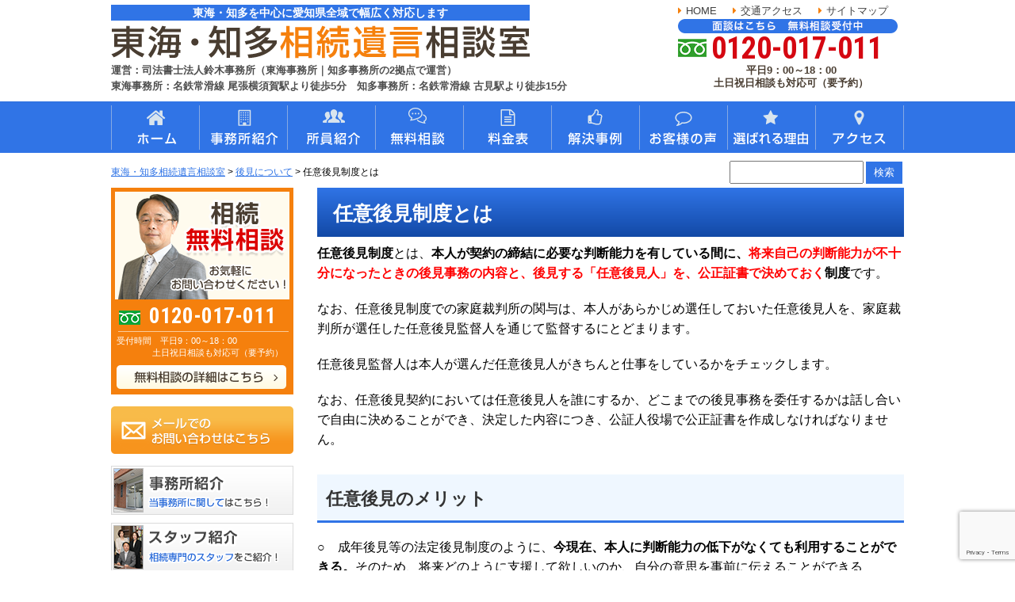

--- FILE ---
content_type: text/html; charset=UTF-8
request_url: https://souzoku-zoyo.com/page-65/page-71/
body_size: 12898
content:
<!DOCTYPE html>
<html>
<head>
	<meta name="google-site-verification" content="W5LeJR6EHpySB6VfkjKtRbe2gS2iARqdpWm_Xb9sCFY" />
	<meta name="google-site-verification" content="ReDrNa7L3VaINct5OWJG521I46LDBhKKo_8ysS8f_Yk" />
	<meta name="format-detection" content="telephone=no">
<meta http-equiv="X-UA-Compatible" content="IE=edge">
<meta charset="UTF-8">
<title>任意後見制度とは | 東海・知多相続遺言相談室</title>


	
<meta name='robots' content='max-image-preview:large' />

<!-- Google Tag Manager for WordPress by gtm4wp.com -->
<script data-cfasync="false" type="text/javascript">//<![CDATA[
	var gtm4wp_datalayer_name = "dataLayer";
	var dataLayer = dataLayer || [];
//]]>
</script>
<!-- End Google Tag Manager for WordPress by gtm4wp.com -->
<!-- All in One SEO Pack 2.10.1 by Michael Torbert of Semper Fi Web Designob_start_detected [-1,-1] -->
<link rel="canonical" href="https://souzoku-zoyo.com/page-65/page-71/" />
<!-- /all in one seo pack -->
<link rel='stylesheet' id='wp-block-library-css' href='https://souzoku-zoyo.com/wp-includes/css/dist/block-library/style.min.css?ver=6.5.7' type='text/css' media='all' />
<style id='classic-theme-styles-inline-css' type='text/css'>
/*! This file is auto-generated */
.wp-block-button__link{color:#fff;background-color:#32373c;border-radius:9999px;box-shadow:none;text-decoration:none;padding:calc(.667em + 2px) calc(1.333em + 2px);font-size:1.125em}.wp-block-file__button{background:#32373c;color:#fff;text-decoration:none}
</style>
<style id='global-styles-inline-css' type='text/css'>
body{--wp--preset--color--black: #000000;--wp--preset--color--cyan-bluish-gray: #abb8c3;--wp--preset--color--white: #ffffff;--wp--preset--color--pale-pink: #f78da7;--wp--preset--color--vivid-red: #cf2e2e;--wp--preset--color--luminous-vivid-orange: #ff6900;--wp--preset--color--luminous-vivid-amber: #fcb900;--wp--preset--color--light-green-cyan: #7bdcb5;--wp--preset--color--vivid-green-cyan: #00d084;--wp--preset--color--pale-cyan-blue: #8ed1fc;--wp--preset--color--vivid-cyan-blue: #0693e3;--wp--preset--color--vivid-purple: #9b51e0;--wp--preset--gradient--vivid-cyan-blue-to-vivid-purple: linear-gradient(135deg,rgba(6,147,227,1) 0%,rgb(155,81,224) 100%);--wp--preset--gradient--light-green-cyan-to-vivid-green-cyan: linear-gradient(135deg,rgb(122,220,180) 0%,rgb(0,208,130) 100%);--wp--preset--gradient--luminous-vivid-amber-to-luminous-vivid-orange: linear-gradient(135deg,rgba(252,185,0,1) 0%,rgba(255,105,0,1) 100%);--wp--preset--gradient--luminous-vivid-orange-to-vivid-red: linear-gradient(135deg,rgba(255,105,0,1) 0%,rgb(207,46,46) 100%);--wp--preset--gradient--very-light-gray-to-cyan-bluish-gray: linear-gradient(135deg,rgb(238,238,238) 0%,rgb(169,184,195) 100%);--wp--preset--gradient--cool-to-warm-spectrum: linear-gradient(135deg,rgb(74,234,220) 0%,rgb(151,120,209) 20%,rgb(207,42,186) 40%,rgb(238,44,130) 60%,rgb(251,105,98) 80%,rgb(254,248,76) 100%);--wp--preset--gradient--blush-light-purple: linear-gradient(135deg,rgb(255,206,236) 0%,rgb(152,150,240) 100%);--wp--preset--gradient--blush-bordeaux: linear-gradient(135deg,rgb(254,205,165) 0%,rgb(254,45,45) 50%,rgb(107,0,62) 100%);--wp--preset--gradient--luminous-dusk: linear-gradient(135deg,rgb(255,203,112) 0%,rgb(199,81,192) 50%,rgb(65,88,208) 100%);--wp--preset--gradient--pale-ocean: linear-gradient(135deg,rgb(255,245,203) 0%,rgb(182,227,212) 50%,rgb(51,167,181) 100%);--wp--preset--gradient--electric-grass: linear-gradient(135deg,rgb(202,248,128) 0%,rgb(113,206,126) 100%);--wp--preset--gradient--midnight: linear-gradient(135deg,rgb(2,3,129) 0%,rgb(40,116,252) 100%);--wp--preset--font-size--small: 13px;--wp--preset--font-size--medium: 20px;--wp--preset--font-size--large: 36px;--wp--preset--font-size--x-large: 42px;--wp--preset--spacing--20: 0.44rem;--wp--preset--spacing--30: 0.67rem;--wp--preset--spacing--40: 1rem;--wp--preset--spacing--50: 1.5rem;--wp--preset--spacing--60: 2.25rem;--wp--preset--spacing--70: 3.38rem;--wp--preset--spacing--80: 5.06rem;--wp--preset--shadow--natural: 6px 6px 9px rgba(0, 0, 0, 0.2);--wp--preset--shadow--deep: 12px 12px 50px rgba(0, 0, 0, 0.4);--wp--preset--shadow--sharp: 6px 6px 0px rgba(0, 0, 0, 0.2);--wp--preset--shadow--outlined: 6px 6px 0px -3px rgba(255, 255, 255, 1), 6px 6px rgba(0, 0, 0, 1);--wp--preset--shadow--crisp: 6px 6px 0px rgba(0, 0, 0, 1);}:where(.is-layout-flex){gap: 0.5em;}:where(.is-layout-grid){gap: 0.5em;}body .is-layout-flex{display: flex;}body .is-layout-flex{flex-wrap: wrap;align-items: center;}body .is-layout-flex > *{margin: 0;}body .is-layout-grid{display: grid;}body .is-layout-grid > *{margin: 0;}:where(.wp-block-columns.is-layout-flex){gap: 2em;}:where(.wp-block-columns.is-layout-grid){gap: 2em;}:where(.wp-block-post-template.is-layout-flex){gap: 1.25em;}:where(.wp-block-post-template.is-layout-grid){gap: 1.25em;}.has-black-color{color: var(--wp--preset--color--black) !important;}.has-cyan-bluish-gray-color{color: var(--wp--preset--color--cyan-bluish-gray) !important;}.has-white-color{color: var(--wp--preset--color--white) !important;}.has-pale-pink-color{color: var(--wp--preset--color--pale-pink) !important;}.has-vivid-red-color{color: var(--wp--preset--color--vivid-red) !important;}.has-luminous-vivid-orange-color{color: var(--wp--preset--color--luminous-vivid-orange) !important;}.has-luminous-vivid-amber-color{color: var(--wp--preset--color--luminous-vivid-amber) !important;}.has-light-green-cyan-color{color: var(--wp--preset--color--light-green-cyan) !important;}.has-vivid-green-cyan-color{color: var(--wp--preset--color--vivid-green-cyan) !important;}.has-pale-cyan-blue-color{color: var(--wp--preset--color--pale-cyan-blue) !important;}.has-vivid-cyan-blue-color{color: var(--wp--preset--color--vivid-cyan-blue) !important;}.has-vivid-purple-color{color: var(--wp--preset--color--vivid-purple) !important;}.has-black-background-color{background-color: var(--wp--preset--color--black) !important;}.has-cyan-bluish-gray-background-color{background-color: var(--wp--preset--color--cyan-bluish-gray) !important;}.has-white-background-color{background-color: var(--wp--preset--color--white) !important;}.has-pale-pink-background-color{background-color: var(--wp--preset--color--pale-pink) !important;}.has-vivid-red-background-color{background-color: var(--wp--preset--color--vivid-red) !important;}.has-luminous-vivid-orange-background-color{background-color: var(--wp--preset--color--luminous-vivid-orange) !important;}.has-luminous-vivid-amber-background-color{background-color: var(--wp--preset--color--luminous-vivid-amber) !important;}.has-light-green-cyan-background-color{background-color: var(--wp--preset--color--light-green-cyan) !important;}.has-vivid-green-cyan-background-color{background-color: var(--wp--preset--color--vivid-green-cyan) !important;}.has-pale-cyan-blue-background-color{background-color: var(--wp--preset--color--pale-cyan-blue) !important;}.has-vivid-cyan-blue-background-color{background-color: var(--wp--preset--color--vivid-cyan-blue) !important;}.has-vivid-purple-background-color{background-color: var(--wp--preset--color--vivid-purple) !important;}.has-black-border-color{border-color: var(--wp--preset--color--black) !important;}.has-cyan-bluish-gray-border-color{border-color: var(--wp--preset--color--cyan-bluish-gray) !important;}.has-white-border-color{border-color: var(--wp--preset--color--white) !important;}.has-pale-pink-border-color{border-color: var(--wp--preset--color--pale-pink) !important;}.has-vivid-red-border-color{border-color: var(--wp--preset--color--vivid-red) !important;}.has-luminous-vivid-orange-border-color{border-color: var(--wp--preset--color--luminous-vivid-orange) !important;}.has-luminous-vivid-amber-border-color{border-color: var(--wp--preset--color--luminous-vivid-amber) !important;}.has-light-green-cyan-border-color{border-color: var(--wp--preset--color--light-green-cyan) !important;}.has-vivid-green-cyan-border-color{border-color: var(--wp--preset--color--vivid-green-cyan) !important;}.has-pale-cyan-blue-border-color{border-color: var(--wp--preset--color--pale-cyan-blue) !important;}.has-vivid-cyan-blue-border-color{border-color: var(--wp--preset--color--vivid-cyan-blue) !important;}.has-vivid-purple-border-color{border-color: var(--wp--preset--color--vivid-purple) !important;}.has-vivid-cyan-blue-to-vivid-purple-gradient-background{background: var(--wp--preset--gradient--vivid-cyan-blue-to-vivid-purple) !important;}.has-light-green-cyan-to-vivid-green-cyan-gradient-background{background: var(--wp--preset--gradient--light-green-cyan-to-vivid-green-cyan) !important;}.has-luminous-vivid-amber-to-luminous-vivid-orange-gradient-background{background: var(--wp--preset--gradient--luminous-vivid-amber-to-luminous-vivid-orange) !important;}.has-luminous-vivid-orange-to-vivid-red-gradient-background{background: var(--wp--preset--gradient--luminous-vivid-orange-to-vivid-red) !important;}.has-very-light-gray-to-cyan-bluish-gray-gradient-background{background: var(--wp--preset--gradient--very-light-gray-to-cyan-bluish-gray) !important;}.has-cool-to-warm-spectrum-gradient-background{background: var(--wp--preset--gradient--cool-to-warm-spectrum) !important;}.has-blush-light-purple-gradient-background{background: var(--wp--preset--gradient--blush-light-purple) !important;}.has-blush-bordeaux-gradient-background{background: var(--wp--preset--gradient--blush-bordeaux) !important;}.has-luminous-dusk-gradient-background{background: var(--wp--preset--gradient--luminous-dusk) !important;}.has-pale-ocean-gradient-background{background: var(--wp--preset--gradient--pale-ocean) !important;}.has-electric-grass-gradient-background{background: var(--wp--preset--gradient--electric-grass) !important;}.has-midnight-gradient-background{background: var(--wp--preset--gradient--midnight) !important;}.has-small-font-size{font-size: var(--wp--preset--font-size--small) !important;}.has-medium-font-size{font-size: var(--wp--preset--font-size--medium) !important;}.has-large-font-size{font-size: var(--wp--preset--font-size--large) !important;}.has-x-large-font-size{font-size: var(--wp--preset--font-size--x-large) !important;}
.wp-block-navigation a:where(:not(.wp-element-button)){color: inherit;}
:where(.wp-block-post-template.is-layout-flex){gap: 1.25em;}:where(.wp-block-post-template.is-layout-grid){gap: 1.25em;}
:where(.wp-block-columns.is-layout-flex){gap: 2em;}:where(.wp-block-columns.is-layout-grid){gap: 2em;}
.wp-block-pullquote{font-size: 1.5em;line-height: 1.6;}
</style>
<link rel='stylesheet' id='wp-pagenavi-css' href='https://souzoku-zoyo.com/wp-content/plugins/wp-pagenavi/pagenavi-css.css?ver=2.70' type='text/css' media='all' />
<script type="text/javascript" src="https://ajax.googleapis.com/ajax/libs/jquery/1.10.2/jquery.min.js?ver=1.10.2" id="jquery-js"></script>
<script type="text/javascript" src="https://souzoku-zoyo.com/wp-content/plugins/duracelltomi-google-tag-manager/js/gtm4wp-form-move-tracker.js?ver=1.9.2" id="gtm4wp-form-move-tracker-js"></script>
<link rel="https://api.w.org/" href="https://souzoku-zoyo.com/wp-json/" /><link rel="alternate" type="application/json" href="https://souzoku-zoyo.com/wp-json/wp/v2/pages/71" /><link rel="alternate" type="application/json+oembed" href="https://souzoku-zoyo.com/wp-json/oembed/1.0/embed?url=https%3A%2F%2Fsouzoku-zoyo.com%2Fpage-65%2Fpage-71%2F" />
<link rel="alternate" type="text/xml+oembed" href="https://souzoku-zoyo.com/wp-json/oembed/1.0/embed?url=https%3A%2F%2Fsouzoku-zoyo.com%2Fpage-65%2Fpage-71%2F&#038;format=xml" />

<!-- Google Tag Manager for WordPress by gtm4wp.com -->
<script data-cfasync="false" type="text/javascript">//<![CDATA[
	dataLayer.push({"pagePostType":"page","pagePostType2":"single-page","pagePostAuthor":"souzoku-zoyo"});//]]>
</script>
<script data-cfasync="false">//<![CDATA[
(function(w,d,s,l,i){w[l]=w[l]||[];w[l].push({'gtm.start':
new Date().getTime(),event:'gtm.js'});var f=d.getElementsByTagName(s)[0],
j=d.createElement(s),dl=l!='dataLayer'?'&l='+l:'';j.async=true;j.src=
'//www.googletagmanager.com/gtm.'+'js?id='+i+dl;f.parentNode.insertBefore(j,f);
})(window,document,'script','dataLayer','GTM-K34283R');//]]>
</script>
<!-- End Google Tag Manager -->
<!-- End Google Tag Manager for WordPress by gtm4wp.com --><style type="text/css">.recentcomments a{display:inline !important;padding:0 !important;margin:0 !important;}</style>		<style type="text/css" id="wp-custom-css">
			details {
  border: 1px solid #ccc;
}
details:not(:last-child) {
  margin-bottom: 20px;
}

/**
 * list-style: none; ←デフォルト三角削除（Chrome非対応）
 * cursor: pointer; ←カーソルをポインターに
**/
details summary {
  list-style: none;
  cursor: pointer;
  padding: 20px;
  background: #e4e4e4;
  color: #242323;
  font-size: 16px;
  font-weight: bold;
}
/**
 * Chrome用のデフォルト三角削除
**/
details summary::-webkit-details-marker {
  display: none;
}
details p {
  margin: 0;
  padding: 20px;
}

/* YouTube動画のサイズをレスポンシブでサイズ最適化 */
.youtube-variable {
  position: relative;
  width: 100%; /* 親要素の幅を100%にする */
  padding-bottom: 56.25%;
  height: 0;
  overflow: hidden;
}
.youtube-variable iframe {
  position: absolute;
  top: 0;
  left: 0;
  width: 100%;
  height: 100%;
}
		</style>
		
<!-- CSS -->
<link rel="stylesheet" href="https://souzoku-zoyo.com/wp-content/themes/souzoku-zoyo/css/reset.css">
<link rel="stylesheet" href="https://souzoku-zoyo.com/wp-content/themes/souzoku-zoyo/css/common.css">
<link rel="stylesheet" href="https://souzoku-zoyo.com/wp-content/themes/souzoku-zoyo/css/style_pc.css">
<link rel="stylesheet" href="https://maxcdn.bootstrapcdn.com/font-awesome/4.7.0/css/font-awesome.min.css">
<link rel="stylesheet" href="https://fonts.googleapis.com/css?family=Roboto+Condensed:700">
<link href="https://fonts.googleapis.com/css2?family=Noto+Sans+JP:wght@400;500;700;900&display=swap" rel="stylesheet">
<link href="https://fonts.googleapis.com/css2?family=Zen+Maru+Gothic:wght@400;500;700;900&display=swap"	rel="stylesheet">
<!--
<link href="https://www.gazou-data.com/contents_share/css/contents.css" rel="stylesheet" type="text/css">
-->
<!-- END CSS -->

<link rel="shortcut icon" href="https://souzoku-zoyo.com/wp-content/themes/souzoku-zoyo/img/favicon.ico">
<link rel="apple-touch-icon" href="https://souzoku-zoyo.com/wp-content/themes/souzoku-zoyo/img/webclipicon.png">

<meta name="google-site-verification" content="GxUmNkWmzwJVjRO5uEc7aeVWcndnagIiQBqxmwp6GGg" />
	
<script type="text/javascript">
    (function(c,l,a,r,i,t,y){
        c[a]=c[a]||function(){(c[a].q=c[a].q||[]).push(arguments)};
        t=l.createElement(r);t.async=1;t.src="https://www.clarity.ms/tag/"+i;
        y=l.getElementsByTagName(r)[0];y.parentNode.insertBefore(t,y);
    })(window, document, "clarity", "script", "ax75fxkc4m");
</script>	

</head>
	<body data-rsssl=1>

<header>
	<div class="wrap cf">
		<div class="cmn_logo">
			<h1>東海・知多を中心に愛知県全域で幅広く対応します</h1>
			<a href="/" class="hv"><img src="https://souzoku-zoyo.com/wp-content/themes/souzoku-zoyo/img/header/logo.png" alt="東海・知多相続遺言相談室"></a>
			<p>運営：司法書士法人鈴木事務所（東海事務所｜知多事務所の2拠点で運営）</p>
			<p>東海事務所：名鉄常滑線 尾張横須賀駅より徒歩5分　知多事務所：名鉄常滑線 古見駅より徒歩15分</p>
		</div>

		<div class="func_box">
			<ul class="cf">
				<li><a href="/" class="hv">HOME</a></li>
				<li><a href="/page-270/page-353" class="hv">交通アクセス</a></li>
				<li><a href="/sitemaps" class="hv">サイトマップ</a></li>
			</ul>
			<b><img src="https://souzoku-zoyo.com/wp-content/themes/souzoku-zoyo/img/header/hd_ct.png" alt="面談はこちら　無料相談受付中"></b>
			<p class="tel_num"><span id="phone_number_holder_0" class="tel">0120-017-011</span></p>
			<p class="txt">平日9：00～18：00 <br><span>土日祝日相談も対応可（要予約）</span></p>
		</div>
	</div>
</header>


<div id="gn">
	<div class="wrap">
		<ul class="cf">
			<li><a href="/"><img src="https://souzoku-zoyo.com/wp-content/themes/souzoku-zoyo/img/navi/btn01_off.png" alt="ホーム"></a></li><li><a href="/page-270"><img src="https://souzoku-zoyo.com/wp-content/themes/souzoku-zoyo/img/navi/btn02_off.png" alt="事務所紹介"></a></li><li><a href="/page-270#staff"><img src="https://souzoku-zoyo.com/wp-content/themes/souzoku-zoyo/img/navi/btn03_off.png" alt="所員紹介"></a></li><li><a href="/page-270/page-355"><img src="https://souzoku-zoyo.com/wp-content/themes/souzoku-zoyo/img/navi/btn04_off.png" alt="無料相談"></a></li><li><a href="/page-180"><img src="https://souzoku-zoyo.com/wp-content/themes/souzoku-zoyo/img/navi/btn05_off.png" alt="料金表"></a></li><li><a href="/case"><img src="https://souzoku-zoyo.com/wp-content/themes/souzoku-zoyo/img/navi/btn06_off.png" alt="解決事例"></a></li><li><a href="/customer"><img src="https://souzoku-zoyo.com/wp-content/themes/souzoku-zoyo/img/navi/btn07_off.png" alt="お客様の声"></a></li><li><a href="/page-270/page-362"><img src="https://souzoku-zoyo.com/wp-content/themes/souzoku-zoyo/img/navi/btn08_off.png" alt="選ばれる理由"></a></li><li><a href="/page-270/page-353"><img src="https://souzoku-zoyo.com/wp-content/themes/souzoku-zoyo/img/navi/btn09_off.png" alt="アクセス"></a></li>		</ul>
	</div>
</div>

<div id="page_contents">
	<div id="breadcrumbs">
		<div class="wrap">
	    <!-- Breadcrumb NavXT 6.2.1 -->
<span property="itemListElement" typeof="ListItem"><a property="item" typeof="WebPage" title="Go to 東海・知多相続遺言相談室." href="https://souzoku-zoyo.com" class="home"><span property="name">東海・知多相続遺言相談室</span></a><meta property="position" content="1"></span> &gt; <span property="itemListElement" typeof="ListItem"><a property="item" typeof="WebPage" title="Go to 後見について." href="https://souzoku-zoyo.com/page-65/" class="post post-page"><span property="name">後見について</span></a><meta property="position" content="2"></span> &gt; <span class="post post-page current-item">任意後見制度とは</span>	    </div>
	    <div class="wrap">
		    <div class="search">
		    	<form method="get" action="/">
				    <input name="s" id="s" type="text">
				    <input id="submit" type="submit" value="検索">
				</form>
		    </div>
		</div>
	</div>
<div id="contents" class="wrap cf">
	<div id="main_contents">
  <div id="page">
  <h2>任意後見制度とは</h2>

<p><strong>任意後見制度</strong>とは、<strong>本人が契約の締結に必要な判断能力を有している間に、<span style="color: rgb(255, 0, 0);">将来自己の判断能力が不十分になったときの後見事務の内容と、後見する「任意後見人」を、公正証書で決めておく</span>制度</strong>です。</p>
<p>なお、任意後見制度での家庭裁判所の関与は、本人があらかじめ選任しておいた任意後見人を、家庭裁判所が選任した任意後見監督人を通じて監督するにとどまります。</p>
<p>任意後見監督人は本人が選んだ任意後見人がきちんと仕事をしているかをチェックします。</p>
<p>なお、任意後見契約においては任意後見人を誰にするか、どこまでの後見事務を委任するかは話し合いで自由に決めることができ、決定した内容につき、公証人役場で公正証書を作成しなければなりません。</p>
<h3>任意後見のメリット</h3>
<p>○　成年後見等の法定後見制度のように、<strong>今現在、本人に判断能力の低下がなくても利用することができる。</strong>そのため、将来どのように支援して欲しいのか、自分の意思を事前に伝えることができる</p>
<p>○　<strong>自分の意思で後見人となる人を選べる</strong></p>
<p>○　契約内容が登記されるので任意後見人の地位が公的に証明されること</p>
<p>○　家庭裁判所で任意後見監督人が選出されるので、任意後見人の仕事ぶりをチェックできること</p>
<p>&nbsp;</p>
<p>などの良いところがあります。</p>
<h3>任意後見のデメリット</h3>
<p>×　<strong>死後の処理を委任することが出来ない</strong></p>
<p>×　法定後見制度のような<strong>取消権がない</strong></p>
<p>×　財産管理委任契約に比べ、<strong>迅速性に欠ける</strong></p>
<p>×　本人の判断能力の低下前の時点で契約は出来るが、実際に管理は出来ない</p>
<p>&nbsp;</p>
<p>良い点悪い点をしっかりとおさえて、任意後見をするかしないかの判断をすることをお勧めします。</p>
<p>自分にはどのような後見制度を利用するのが良いのかは、専門家にご相談することをおすすめいたします。</p>


<div class="page_under01">
<ul class="parent">
  <li><a href="/page-65/">後見について</a></li>
</ul>

  <ul class="child">
<li class="page_item page-item-67"><a href="https://souzoku-zoyo.com/page-65/page-67/">成年後見の申し立て</a></li>
<li class="page_item page-item-69"><a href="https://souzoku-zoyo.com/page-65/page-69/">成年後見制度の種類</a></li>
<li class="page_item page-item-71 current_page_item"><a href="https://souzoku-zoyo.com/page-65/page-71/" aria-current="page">任意後見制度とは</a></li>
<li class="page_item page-item-73"><a href="https://souzoku-zoyo.com/page-65/page-73/">後見人はどのように選べばよいか</a></li>
<li class="page_item page-item-75"><a href="https://souzoku-zoyo.com/page-65/page-75/">後見Q&#038;A</a></li>
  </ul>
 </div>

<div class="page_under02">
    <a href="/page-270/page-355" class="hv">
        <img src="https://souzoku-zoyo.com/wp-content/themes/souzoku-zoyo/img/page/bl_free_btn.png" alt="相続・遺言の無料相談受付中！">
        <b class="tel_num"><span id="phone_number_holder_1" class="tel">0120-017-011</span></b>
    </a>
</div>

<div class="page_under03">
  <h4>相続のご相談は当事務所にお任せください！</h4>
  <ul class="cf">
      <li><a href="/customer/" class="hv"><img src="https://souzoku-zoyo.com/wp-content/themes/souzoku-zoyo/img/page/bl_reason_btn01.png" alt="ご相談者様の声"></a></li>
      <li><a href="/case/" class="hv"><img src="https://souzoku-zoyo.com/wp-content/themes/souzoku-zoyo/img/page/bl_reason_btn02.png" alt="当事務所の解決事例"></a></li>
  </ul>
</div>

<div class="page_under05">
    
    <h3>葬儀後、相続発生後の手続き</h3>
    <ul class="cf">
        <li><a href="/isanseiri" class="hv"><img src="https://souzoku-zoyo.com/wp-content/themes/souzoku-zoyo/img/page/bl_servicebnr_btn01.png" alt="相続手続き丸ごと代行サービス"></a></li>
    </ul>

</div>

<div class="page_under04">
<h4>よくご覧いただくコンテンツ一覧</h4>
  <div class="inner">
    <ul class="cf">
        <li><a href="/" class="hv"><img src="https://souzoku-zoyo.com/wp-content/themes/souzoku-zoyo/img/page/parts_navi_btn01.png" alt="ホーム"></a></li>
        <li><a href="/page-270/page-362" class="hv"><img src="https://souzoku-zoyo.com/wp-content/themes/souzoku-zoyo/img/page/parts_navi_btn02.png" alt="選ばれる理由"></a></li>
        <li><a href="/page-270" class="hv"><img src="https://souzoku-zoyo.com/wp-content/themes/souzoku-zoyo/img/page/parts_navi_btn03.png" alt="事務所紹介"></a></li>
        <li><a href="/page-270#staff" class="hv"><img src="https://souzoku-zoyo.com/wp-content/themes/souzoku-zoyo/img/page/parts_navi_btn04.png" alt="スタッフ紹介"></a></li>
        <li><a href="/page-180" class="hv"><img src="https://souzoku-zoyo.com/wp-content/themes/souzoku-zoyo/img/page/parts_navi_btn05.png" alt="料金表"></a></li>
        <li><a href="/page-270/page-353" class="hv"><img src="https://souzoku-zoyo.com/wp-content/themes/souzoku-zoyo/img/page/parts_navi_btn06.png" alt="アクセス"></a></li>
        <li><a href="/page-270/page-355" class="hv"><img src="https://souzoku-zoyo.com/wp-content/themes/souzoku-zoyo/img/page/parts_navi_btn07.png" alt="無料相談"></a></li>
        <li><a href="/contact" class="hv"><img src="https://souzoku-zoyo.com/wp-content/themes/souzoku-zoyo/img/page/parts_navi_btn08.png" alt="問い合わせ"></a></li>
    </ul>
  </div>
</div>
</div>
	</div>
	<div id="sidebar">
	<div class="bl01">
		<a href="/page-270/page-355" class="hv"><img src="https://souzoku-zoyo.com/wp-content/themes/souzoku-zoyo/img/side/side_btn01.png" alt="相続無料相談"></a>
		<p class="tel_num"><span id="phone_number_holder_2" class="tel">0120-017-011</span></p>
		<p class="date">受付時間　平日9：00～18：00 <br><span>土日祝日相談も対応可（要予約）</span></p>
	</div>
	<div class="bl02">
		<ul>
			<li><a href="/contact" class="hv"><img src="https://souzoku-zoyo.com/wp-content/themes/souzoku-zoyo/img/side/side_btn02.png" alt="メールでのお問い合わせはこちら"></a></li>
			<li><a href="/page-270" class="hv"><img src="https://souzoku-zoyo.com/wp-content/themes/souzoku-zoyo/img/side/side_btn03.png" alt="事務所紹介"></a></li>
			<li><a href="/page-270#staff" class="hv"><img src="https://souzoku-zoyo.com/wp-content/themes/souzoku-zoyo/img/side/side_btn04.png" alt="スタッフ紹介"></a></li>
			<li><a href="/page-180" class="hv"><img src="https://souzoku-zoyo.com/wp-content/themes/souzoku-zoyo/img/side/side_btn05.png" alt="料金表"></a></li>
			<li><a href="/page-270/page-353" class="hv"><img src="https://souzoku-zoyo.com/wp-content/themes/souzoku-zoyo/img/side/side_btn06.png" alt="アクセス"></a></li>
			<li><a href="/page-270/page-355" class="hv"><img src="https://souzoku-zoyo.com/wp-content/themes/souzoku-zoyo/img/side/side_btn07.png" alt="ご相談の流れ"></a></li>
			<li><a href="/customer" class="hv"><img src="https://souzoku-zoyo.com/wp-content/themes/souzoku-zoyo/img/side/side_btn08.png" alt="ご相談者様の体験談"></a></li>
			<li><a href="/case/" class="hv"><img src="https://souzoku-zoyo.com/wp-content/themes/souzoku-zoyo/img/side/side_btn09.png" alt="当事務所の解決事例"></a></li>
		</ul>
	</div>
	<div class="bl03">
		<div class="ttl">
			<b class="mincho">Content menu</b>
		</div>
		<div class="menu-sidebar-container"><ul id="menu-sidebar" class="menu"><li id="menu-item-1366" class="menu-item menu-item-type-post_type menu-item-object-page menu-item-has-children menu-item-1366"><a href="https://souzoku-zoyo.com/page-2/">相続</a>
<ul class="sub-menu">
	<li id="menu-item-1368" class="menu-item menu-item-type-post_type menu-item-object-page menu-item-1368"><a href="https://souzoku-zoyo.com/page-2/page-16/">相続が発生したら</a></li>
	<li id="menu-item-1367" class="menu-item menu-item-type-post_type menu-item-object-page menu-item-1367"><a href="https://souzoku-zoyo.com/page-2/page-18/">法定相続人と相続分</a></li>
	<li id="menu-item-1370" class="menu-item menu-item-type-post_type menu-item-object-page menu-item-1370"><a href="https://souzoku-zoyo.com/page-2/page-20/">遺産／相続財産のあらまし</a></li>
	<li id="menu-item-1369" class="menu-item menu-item-type-post_type menu-item-object-page menu-item-1369"><a href="https://souzoku-zoyo.com/page-2/page-22/">相続手続きの必要書類</a></li>
</ul>
</li>
<li id="menu-item-1371" class="menu-item menu-item-type-post_type menu-item-object-page menu-item-has-children menu-item-1371"><a href="https://souzoku-zoyo.com/page-25/">遺産分割の種類</a>
<ul class="sub-menu">
	<li id="menu-item-1372" class="menu-item menu-item-type-post_type menu-item-object-page menu-item-1372"><a href="https://souzoku-zoyo.com/page-25/page-31/">遺産分割の調停・審判</a></li>
	<li id="menu-item-1373" class="menu-item menu-item-type-post_type menu-item-object-page menu-item-1373"><a href="https://souzoku-zoyo.com/page-25/page-33/">遺産分割協議についてQ&#038;A</a></li>
	<li id="menu-item-1374" class="menu-item menu-item-type-post_type menu-item-object-page menu-item-1374"><a href="https://souzoku-zoyo.com/page-25/page-29/">遺産分割協議の注意点</a></li>
	<li id="menu-item-1375" class="menu-item menu-item-type-post_type menu-item-object-page menu-item-1375"><a href="https://souzoku-zoyo.com/page-25/page-27/">遺産分割協議書の書き方</a></li>
</ul>
</li>
<li id="menu-item-1376" class="menu-item menu-item-type-post_type menu-item-object-page menu-item-has-children menu-item-1376"><a href="https://souzoku-zoyo.com/page-103/">相続登記</a>
<ul class="sub-menu">
	<li id="menu-item-1379" class="menu-item menu-item-type-post_type menu-item-object-page menu-item-1379"><a href="https://souzoku-zoyo.com/page-2/page-22/">相続手続きの必要書類</a></li>
	<li id="menu-item-1381" class="menu-item menu-item-type-post_type menu-item-object-page menu-item-1381"><a href="https://souzoku-zoyo.com/page-1265/">相続手続き丸ごとサポート（遺産整理業務）</a></li>
	<li id="menu-item-1382" class="menu-item menu-item-type-post_type menu-item-object-page menu-item-1382"><a href="https://souzoku-zoyo.com/page-103/page-105/">不動産の名義変更（相続登記）</a></li>
	<li id="menu-item-1383" class="menu-item menu-item-type-post_type menu-item-object-page menu-item-1383"><a href="https://souzoku-zoyo.com/page-103/page-107/">生命保険の受け取り</a></li>
	<li id="menu-item-1378" class="menu-item menu-item-type-post_type menu-item-object-page menu-item-1378"><a href="https://souzoku-zoyo.com/page-103/page-113/">遺族年金の受給</a></li>
	<li id="menu-item-1384" class="menu-item menu-item-type-post_type menu-item-object-page menu-item-1384"><a href="https://souzoku-zoyo.com/page-109/">預貯金の名義変更手続き</a></li>
	<li id="menu-item-1385" class="menu-item menu-item-type-post_type menu-item-object-page menu-item-1385"><a href="https://souzoku-zoyo.com/page-103/page-111/">株式の名義変更手続き</a></li>
	<li id="menu-item-1386" class="menu-item menu-item-type-post_type menu-item-object-page menu-item-1386"><a href="https://souzoku-zoyo.com/page-103/page-113/">遺族年金の受給</a></li>
</ul>
</li>
<li id="menu-item-1387" class="menu-item menu-item-type-post_type menu-item-object-page menu-item-has-children menu-item-1387"><a href="https://souzoku-zoyo.com/page-82/">相続税について</a>
<ul class="sub-menu">
	<li id="menu-item-1388" class="menu-item menu-item-type-post_type menu-item-object-page menu-item-1388"><a href="https://souzoku-zoyo.com/page-82/">相続税について</a></li>
	<li id="menu-item-1389" class="menu-item menu-item-type-post_type menu-item-object-page menu-item-1389"><a href="https://souzoku-zoyo.com/page-82/page-95/">相続税法改正と対策</a></li>
	<li id="menu-item-1390" class="menu-item menu-item-type-post_type menu-item-object-page menu-item-1390"><a href="https://souzoku-zoyo.com/page-82/page-88/">相続税の仕組みと申告</a></li>
	<li id="menu-item-1391" class="menu-item menu-item-type-post_type menu-item-object-page menu-item-1391"><a href="https://souzoku-zoyo.com/page-82/page-86/">相続税の課税対象財産</a></li>
	<li id="menu-item-1392" class="menu-item menu-item-type-post_type menu-item-object-page menu-item-1392"><a href="https://souzoku-zoyo.com/page-147/page-160/">相続税の評価額の算出</a></li>
	<li id="menu-item-1393" class="menu-item menu-item-type-post_type menu-item-object-page menu-item-1393"><a href="https://souzoku-zoyo.com/page-82/page-99/">相続税Q&#038;A</a></li>
</ul>
</li>
<li id="menu-item-1394" class="menu-item menu-item-type-post_type menu-item-object-page menu-item-has-children menu-item-1394"><a href="https://souzoku-zoyo.com/page-165/">相続時の不動産問題</a>
<ul class="sub-menu">
	<li id="menu-item-1395" class="menu-item menu-item-type-post_type menu-item-object-page menu-item-1395"><a href="https://souzoku-zoyo.com/page-165/">相続時の不動産問題</a></li>
	<li id="menu-item-1396" class="menu-item menu-item-type-post_type menu-item-object-page menu-item-1396"><a href="https://souzoku-zoyo.com/page-165/page-169/">相続不動産の評価を減らす</a></li>
	<li id="menu-item-1397" class="menu-item menu-item-type-post_type menu-item-object-page menu-item-1397"><a href="https://souzoku-zoyo.com/page-165/page-172/">不動産の境界問題</a></li>
	<li id="menu-item-1398" class="menu-item menu-item-type-post_type menu-item-object-page menu-item-1398"><a href="https://souzoku-zoyo.com/page-165/page-174/">相続不動産の売却</a></li>
</ul>
</li>
<li id="menu-item-1399" class="menu-item menu-item-type-post_type menu-item-object-page menu-item-has-children menu-item-1399"><a href="https://souzoku-zoyo.com/page-121/">借金を相続したくない！相続放棄をお考えの方へ</a>
<ul class="sub-menu">
	<li id="menu-item-1401" class="menu-item menu-item-type-post_type menu-item-object-page menu-item-1401"><a href="https://souzoku-zoyo.com/page-121/">借金を相続したくない！相続放棄をお考えの方へ</a></li>
	<li id="menu-item-1402" class="menu-item menu-item-type-post_type menu-item-object-page menu-item-1402"><a href="https://souzoku-zoyo.com/page-121/page-125/">3ヶ月を過ぎた相続放棄</a></li>
	<li id="menu-item-1406" class="menu-item menu-item-type-post_type menu-item-object-page menu-item-1406"><a href="https://souzoku-zoyo.com/page-121/page-399/">相続放棄の流れ・必要な手続</a></li>
	<li id="menu-item-1403" class="menu-item menu-item-type-post_type menu-item-object-page menu-item-1403"><a href="https://souzoku-zoyo.com/page-121/page-132/">相続放棄と限定承認Q&#038;A</a></li>
	<li id="menu-item-1404" class="menu-item menu-item-type-post_type menu-item-object-page menu-item-1404"><a href="https://souzoku-zoyo.com/page-121/page-123/">限定承認と単純承認</a></li>
	<li id="menu-item-1405" class="menu-item menu-item-type-post_type menu-item-object-page menu-item-1405"><a href="https://souzoku-zoyo.com/page-130/">保証債務とは</a></li>
</ul>
</li>
<li id="menu-item-30" class="menu-item menu-item-type-post_type menu-item-object-page menu-item-30"><a href="https://souzoku-zoyo.com/sitemaps/">サイトマップ</a></li>
<li id="menu-item-1407" class="menu-item menu-item-type-post_type menu-item-object-page menu-item-has-children menu-item-1407"><a href="https://souzoku-zoyo.com/page-1265/">相続手続き丸ごとサポート（遺産整理業務）</a>
<ul class="sub-menu">
	<li id="menu-item-1408" class="menu-item menu-item-type-post_type menu-item-object-page menu-item-1408"><a href="https://souzoku-zoyo.com/page-1265/">相続手続き丸ごとサポート（遺産整理業務）</a></li>
	<li id="menu-item-1409" class="menu-item menu-item-type-post_type menu-item-object-page menu-item-1409"><a href="https://souzoku-zoyo.com/page-1265/page-1273/">相続人が多くて話がまとまらない場合</a></li>
	<li id="menu-item-1410" class="menu-item menu-item-type-post_type menu-item-object-page menu-item-1410"><a href="https://souzoku-zoyo.com/page-1265/page-1279/">面識のない相続人がいる場合</a></li>
	<li id="menu-item-1411" class="menu-item menu-item-type-post_type menu-item-object-page menu-item-1411"><a href="https://souzoku-zoyo.com/page-1265/page-1284/">相続人が未成年の場合</a></li>
	<li id="menu-item-1412" class="menu-item menu-item-type-post_type menu-item-object-page menu-item-1412"><a href="https://souzoku-zoyo.com/page-1265/page-1287/">相続人が行方不明の場合</a></li>
	<li id="menu-item-1413" class="menu-item menu-item-type-post_type menu-item-object-page menu-item-1413"><a href="https://souzoku-zoyo.com/page-1265/page-1290/">相続人に認知症の方がいる場合の遺産分割と相続手続き</a></li>
</ul>
</li>
<li id="menu-item-1414" class="menu-item menu-item-type-post_type menu-item-object-page menu-item-has-children menu-item-1414"><a href="https://souzoku-zoyo.com/page-1034/">生前準備の基礎知識</a>
<ul class="sub-menu">
	<li id="menu-item-1415" class="menu-item menu-item-type-post_type menu-item-object-page menu-item-1415"><a href="https://souzoku-zoyo.com/page-1034/">生前準備の基礎知識</a></li>
	<li id="menu-item-1416" class="menu-item menu-item-type-post_type menu-item-object-page menu-item-1416"><a href="https://souzoku-zoyo.com/page-1034/page-55/">円満相続</a></li>
	<li id="menu-item-1417" class="menu-item menu-item-type-post_type menu-item-object-page menu-item-1417"><a href="https://souzoku-zoyo.com/page-1034/page-59/">上手な遺言の利用方法</a></li>
	<li id="menu-item-1418" class="menu-item menu-item-type-post_type menu-item-object-page menu-item-1418"><a href="https://souzoku-zoyo.com/page-1034/page-57/">上手な贈与の利用方法</a></li>
</ul>
</li>
<li id="menu-item-1419" class="menu-item menu-item-type-post_type menu-item-object-page menu-item-has-children menu-item-1419"><a href="https://souzoku-zoyo.com/page-43/">遺言について</a>
<ul class="sub-menu">
	<li id="menu-item-1420" class="menu-item menu-item-type-post_type menu-item-object-page menu-item-1420"><a href="https://souzoku-zoyo.com/page-43/">遺言について</a></li>
	<li id="menu-item-1421" class="menu-item menu-item-type-post_type menu-item-object-page menu-item-1421"><a href="https://souzoku-zoyo.com/page-43/page-45/">遺言の書き方</a></li>
	<li id="menu-item-1422" class="menu-item menu-item-type-post_type menu-item-object-page menu-item-1422"><a href="https://souzoku-zoyo.com/page-43/page-47/">公正証書遺言とは</a></li>
	<li id="menu-item-1423" class="menu-item menu-item-type-post_type menu-item-object-page menu-item-1423"><a href="https://souzoku-zoyo.com/page-43/page-49/">遺言書の保管について</a></li>
	<li id="menu-item-1424" class="menu-item menu-item-type-post_type menu-item-object-page menu-item-1424"><a href="https://souzoku-zoyo.com/page-43/page-53/">遺言Q&#038;A</a></li>
</ul>
</li>
<li id="menu-item-1425" class="menu-item menu-item-type-post_type menu-item-object-page current-page-ancestor current-menu-ancestor current-menu-parent current-page-parent current_page_parent current_page_ancestor menu-item-has-children menu-item-1425"><a href="https://souzoku-zoyo.com/page-65/">後見について</a>
<ul class="sub-menu">
	<li id="menu-item-1426" class="menu-item menu-item-type-post_type menu-item-object-page current-page-ancestor current-page-parent menu-item-1426"><a href="https://souzoku-zoyo.com/page-65/">後見について</a></li>
	<li id="menu-item-1427" class="menu-item menu-item-type-post_type menu-item-object-page menu-item-1427"><a href="https://souzoku-zoyo.com/page-65/page-69/">成年後見制度の種類</a></li>
	<li id="menu-item-1428" class="menu-item menu-item-type-post_type menu-item-object-page menu-item-1428"><a href="https://souzoku-zoyo.com/page-65/page-67/">成年後見の申し立て</a></li>
	<li id="menu-item-1429" class="menu-item menu-item-type-post_type menu-item-object-page current-menu-item page_item page-item-71 current_page_item menu-item-1429"><a href="https://souzoku-zoyo.com/page-65/page-71/" aria-current="page">任意後見制度とは</a></li>
	<li id="menu-item-1430" class="menu-item menu-item-type-post_type menu-item-object-page menu-item-1430"><a href="https://souzoku-zoyo.com/page-65/page-73/">後見人はどのように選べばよいか</a></li>
</ul>
</li>
<li id="menu-item-1431" class="menu-item menu-item-type-post_type menu-item-object-page menu-item-has-children menu-item-1431"><a href="https://souzoku-zoyo.com/page-134/page-138/">財産管理委任契約とは</a>
<ul class="sub-menu">
	<li id="menu-item-1432" class="menu-item menu-item-type-post_type menu-item-object-page menu-item-1432"><a href="https://souzoku-zoyo.com/page-134/page-138/">財産管理委任契約とは</a></li>
	<li id="menu-item-1433" class="menu-item menu-item-type-post_type menu-item-object-page menu-item-1433"><a href="https://souzoku-zoyo.com/page-134/page-136/">死後事務委任契約</a></li>
	<li id="menu-item-1434" class="menu-item menu-item-type-post_type menu-item-object-page menu-item-1434"><a href="https://souzoku-zoyo.com/page-65/page-75/">後見Q&#038;A</a></li>
</ul>
</li>
<li id="menu-item-1435" class="menu-item menu-item-type-post_type menu-item-object-page menu-item-has-children menu-item-1435"><a href="https://souzoku-zoyo.com/page-79/">民事信託（家族信託）を活用した複雑な相続の生前対策</a>
<ul class="sub-menu">
	<li id="menu-item-1436" class="menu-item menu-item-type-post_type menu-item-object-page menu-item-1436"><a href="https://souzoku-zoyo.com/page-79/">民事信託（家族信託）を活用した複雑な相続の生前対策</a></li>
	<li id="menu-item-1440" class="menu-item menu-item-type-post_type menu-item-object-page menu-item-1440"><a href="https://souzoku-zoyo.com/page-79/page-1179/">民事信託を活用したケースその１：親亡き後に、障がいを持つ子供の生活を保障してほしい</a></li>
	<li id="menu-item-1439" class="menu-item menu-item-type-post_type menu-item-object-page menu-item-1439"><a href="https://souzoku-zoyo.com/page-79/page-1180/">民事信託を活用したケースその２：自分の死後、高齢あるいは認知症の配偶者の財産を適切に管理してほしい</a></li>
	<li id="menu-item-1438" class="menu-item menu-item-type-post_type menu-item-object-page menu-item-1438"><a href="https://souzoku-zoyo.com/page-79/page-1178/">民事信託を活用したケースその３：自分の死後、息子に相続財産を少しずつ渡したい</a></li>
	<li id="menu-item-1437" class="menu-item menu-item-type-post_type menu-item-object-page menu-item-1437"><a href="https://souzoku-zoyo.com/page-79/page-1184/">民事信託を活用したケースその４：高齢の親の財産を管理したい</a></li>
</ul>
</li>
<li id="menu-item-1441" class="menu-item menu-item-type-post_type menu-item-object-page menu-item-has-children menu-item-1441"><a href="https://souzoku-zoyo.com/page-134/">贈与</a>
<ul class="sub-menu">
	<li id="menu-item-1442" class="menu-item menu-item-type-post_type menu-item-object-page menu-item-1442"><a href="https://souzoku-zoyo.com/page-134/">贈与</a></li>
	<li id="menu-item-1443" class="menu-item menu-item-type-post_type menu-item-object-page menu-item-1443"><a href="https://souzoku-zoyo.com/page-147/page-149/">暦年贈与と連年贈与</a></li>
	<li id="menu-item-1444" class="menu-item menu-item-type-post_type menu-item-object-page menu-item-1444"><a href="https://souzoku-zoyo.com/page-147/page-151/">相続時精算課税とは</a></li>
	<li id="menu-item-1445" class="menu-item menu-item-type-post_type menu-item-object-page menu-item-1445"><a href="https://souzoku-zoyo.com/page-147/page-154/">住宅取得資金の特例</a></li>
	<li id="menu-item-1446" class="menu-item menu-item-type-post_type menu-item-object-page menu-item-1446"><a href="https://souzoku-zoyo.com/page-147/page-156/">夫婦間の贈与</a></li>
	<li id="menu-item-1447" class="menu-item menu-item-type-post_type menu-item-object-page menu-item-1447"><a href="https://souzoku-zoyo.com/page-147/page-158/">負担付死因贈与契約</a></li>
	<li id="menu-item-1448" class="menu-item menu-item-type-post_type menu-item-object-page menu-item-1448"><a href="https://souzoku-zoyo.com/page-134/page-142/">生前贈与　Q&#038;A</a></li>
</ul>
</li>
<li id="menu-item-1449" class="menu-item menu-item-type-post_type menu-item-object-page menu-item-has-children menu-item-1449"><a href="https://souzoku-zoyo.com/page-1039/">相続対策あれこれ</a>
<ul class="sub-menu">
	<li id="menu-item-1450" class="menu-item menu-item-type-post_type menu-item-object-page menu-item-1450"><a href="https://souzoku-zoyo.com/page-1039/">相続対策あれこれ</a></li>
	<li id="menu-item-1451" class="menu-item menu-item-type-post_type menu-item-object-page menu-item-1451"><a href="https://souzoku-zoyo.com/page-1039/page-1041/">まずはトラブルを防止する</a></li>
	<li id="menu-item-1452" class="menu-item menu-item-type-post_type menu-item-object-page menu-item-1452"><a href="https://souzoku-zoyo.com/page-1039/page-1043/">相続税の納税資金の考慮</a></li>
	<li id="menu-item-1453" class="menu-item menu-item-type-post_type menu-item-object-page menu-item-1453"><a href="https://souzoku-zoyo.com/page-1039/page-1045/">節税対策</a></li>
	<li id="menu-item-1454" class="menu-item menu-item-type-post_type menu-item-object-page menu-item-1454"><a href="https://souzoku-zoyo.com/page-1039/page-1047/">生命保険を活用する</a></li>
</ul>
</li>
<li id="menu-item-1455" class="menu-item menu-item-type-post_type menu-item-object-page menu-item-1455"><a href="https://souzoku-zoyo.com/page-270/">【司法書士法人鈴木事務所】事務所紹介</a></li>
<li id="menu-item-1458" class="menu-item menu-item-type-post_type menu-item-object-page menu-item-1458"><a href="https://souzoku-zoyo.com/page-270/page-362/">当事務所の相続遺言サポートが皆様に選ばれる理由</a></li>
<li id="menu-item-1460" class="menu-item menu-item-type-post_type menu-item-object-page menu-item-1460"><a href="https://souzoku-zoyo.com/page-270/page-355/">相続相談から解決までの流れ</a></li>
<li id="menu-item-1461" class="menu-item menu-item-type-post_type menu-item-object-page menu-item-1461"><a href="https://souzoku-zoyo.com/page-270/contact/">お問合せフォーム</a></li>
<li id="menu-item-1462" class="menu-item menu-item-type-post_type menu-item-object-page menu-item-1462"><a href="https://souzoku-zoyo.com/page-270/page-353/">アクセスマップ</a></li>
<li id="menu-item-1463" class="menu-item menu-item-type-post_type menu-item-object-page menu-item-1463"><a href="https://souzoku-zoyo.com/page-180/">相続料金表</a></li>
<li id="menu-item-1465" class="menu-item menu-item-type-post_type menu-item-object-page menu-item-1465"><a href="https://souzoku-zoyo.com/sitemaps/">サイトマップ</a></li>
</ul></div>	</div>
	<div class="bl04">
		<div class="ttl">
			<b class="mincho">Access map</b>
		</div>
		<div class="map">
			<iframe src="https://www.google.com/maps/embed?pb=!1m18!1m12!1m3!1d3267.75921340099!2d136.88517981524055!3d35.01273218035561!2m3!1f0!2f0!3f0!3m2!1i1024!2i768!4f13.1!3m3!1m2!1s0x60037e661c2886db%3A0xa9758ee018e61889!2z44CSNDc3LTAwMzcg5oSb55-l55yM5p2x5rW35biC6auY5qiq6aCI6LOA55S65YWs5a6277yS77yV4oiS77yS!5e0!3m2!1sja!2sjp!4v1546742623499" width="228" height="182" frameborder="0" style="border:0" allowfullscreen></iframe>
		</div>
	</div>
	<div class="bl05">
		<form method="get" action="/">
			    <input name="s" id="s" type="text">
			    <input id="submit" type="submit" value="検索">
			</form>
	</div>
</div></div>
</div>

		<div class="bl_voice">
			<div class="wrap">
				
				<div class="inner">
					<div class="ttl"><img src="https://souzoku-zoyo.com/wp-content/themes/souzoku-zoyo/img/top/bl_voice/bl_voice_ttl.png" alt="お客様の声を大切にします"></div>
					<ul class="cf">
						<li>
							<b>
お客様の声：…							</b>
							<img src="" width="180" alt="">
							<p>
								<span>
								</span>
							</p>
						</li>
						<li>
							<b>
お客様の声：…							</b>
							<img src="https://souzoku-zoyo.com/wp-content/uploads/2025/06/20250521_サイト掲載用.jpg" width="180" alt="">
							<p>
								<span>
								</span>
							</p>
						</li>
						<li>
							<b>
お客様の声：…							</b>
							<img src="" width="180" alt="">
							<p>
								<span>
								</span>
							</p>
						</li>
						<li>
							<b>
お客様の声：…							</b>
							<img src="" width="180" alt="">
							<p>
								<span>
								</span>
							</p>
						</li>
					</ul>
					<div class="btn"><a href="/customer/" class="hv"><img src="https://souzoku-zoyo.com/wp-content/themes/souzoku-zoyo/img/top/bl_voice/bl_voice_btn.png" alt="お客様アンケート一覧についてはこちら"></a></div>
				</div>
			</div>
		</div>		<div class="bl_search">
			<div class="wrap">
				<h4>当事務所の解決事例</h4>
				<div class="inner">
					<div class="ttl">
						<img src="https://souzoku-zoyo.com/wp-content/themes/souzoku-zoyo/img/top/bl_search/bl_search_ttl.png" alt="当事務所の解決事例を検索する">
					</div>
					<ul class="cf">
						<li><a href="/cat_case/相続手続き" class="hv"><img src="https://souzoku-zoyo.com/wp-content/themes/souzoku-zoyo/img/top/bl_search/bl_search_btn01.png" alt="相続手続き"></a></li>
						<li><a href="/cat_case/相続登記" class="hv"><img src="https://souzoku-zoyo.com/wp-content/themes/souzoku-zoyo/img/top/bl_search/bl_search_btn02.png" alt="相続登記"></a></li>
						<li><a href="/cat_case/相続放棄" class="hv"><img src="https://souzoku-zoyo.com/wp-content/themes/souzoku-zoyo/img/top/bl_search/bl_search_btn03.png" alt="相続放棄"></a></li>
						<li><a href="/cat_case/遺産分割" class="hv"><img src="https://souzoku-zoyo.com/wp-content/themes/souzoku-zoyo/img/top/bl_search/bl_search_btn04.png" alt="遺産分割"></a></li>
						<li><a href="/cat_case/預貯金解約" class="hv"><img src="https://souzoku-zoyo.com/wp-content/themes/souzoku-zoyo/img/top/bl_search/bl_search_btn05.png" alt="預貯金解約"></a></li>
						<li><a href="/cat_case/遺言" class="hv"><img src="https://souzoku-zoyo.com/wp-content/themes/souzoku-zoyo/img/top/bl_search/bl_search_btn06.png" alt="遺言"></a></li>
						<li><a href="/cat_case/成年後見" class="hv"><img src="https://souzoku-zoyo.com/wp-content/themes/souzoku-zoyo/img/top/bl_search/bl_search_btn07.png" alt="成年後見"></a></li>
						<li><a href="/cat_case/生前贈与" class="hv"><img src="https://souzoku-zoyo.com/wp-content/themes/souzoku-zoyo/img/top/bl_search/bl_search_btn08.png" alt="生前贈与"></a></li>
						<li><a href="/cat_case/民事信託" class="hv"><img src="https://souzoku-zoyo.com/wp-content/themes/souzoku-zoyo/img/top/bl_search/bl_search_btn09.png" alt="民事信託"></a></li>
					</ul>
					<div class="btn">
						<a href="/case" class="hv" class="hv"><img src="https://souzoku-zoyo.com/wp-content/themes/souzoku-zoyo/img/top/bl_search/bl_search_btn10.png" alt="解決事例一覧についてはこちら"></a>
					</div>
				</div>
			</div>
		</div>		<div class="bl_ct">
			<div class="wrap">
				<div class="ttl">
					<img src="https://souzoku-zoyo.com/wp-content/themes/souzoku-zoyo/img/top/bl_ct/bl_ct_ttl.png" alt="Contact">
				</div>
				<ul>
					<li>
						<img src="https://souzoku-zoyo.com/wp-content/themes/souzoku-zoyo/img/top/bl_ct/bl_ct_tel.png" alt="お電話でのお問い合わせはこちら">
						<p class="tel_num"><span id="phone_number_holder_3" class="tel">0120-017-011</span></p>
						<p class="date">平日9：00～18：00 <br><span>土日祝日相談も対応可（要予約）</span></p>
					</li>
					<li><a href="/contact" class="hv"><img src="https://souzoku-zoyo.com/wp-content/themes/souzoku-zoyo/img/top/bl_ct/bl_ct_btn.png" alt="メールでのご相談はこちらをクリック"></a></li>
				</ul>
				<div class="txt">
					<img src="https://souzoku-zoyo.com/wp-content/themes/souzoku-zoyo/img/top/bl_ct/bl_ct_txt.png" alt="無料相談受付中！">
				</div>
			</div>
		</div>
<div id="fixedbtn">
	<ul>
		<li><a href="/page-270/page-355"><img src="https://souzoku-zoyo.com/wp-content/themes/souzoku-zoyo/img/fixed/fixed_btn01_off.png" alt="無料相談"></a></li>
		<li><a href="/page-180"><img src="https://souzoku-zoyo.com/wp-content/themes/souzoku-zoyo/img/fixed/fixed_btn02_off.png" alt="料金表"></a></li>
		<li><a href="/page-270"><img src="https://souzoku-zoyo.com/wp-content/themes/souzoku-zoyo/img/fixed/fixed_btn03_off.png" alt="事務所紹介"></a></li>
		<li><a href="/customer"><img src="https://souzoku-zoyo.com/wp-content/themes/souzoku-zoyo/img/fixed/fixed_btn04_off.png" alt="お客様の声"></a></li>
		<li><a href="/case"><img src="https://souzoku-zoyo.com/wp-content/themes/souzoku-zoyo/img/fixed/fixed_btn05_off.png" alt="解決事例"></a></li>
		<li><a href="/page-270/page-353"><img src="https://souzoku-zoyo.com/wp-content/themes/souzoku-zoyo/img/fixed/fixed_btn06_off.png" alt="アクセス"></a></li>
	</ul>
</div>

<div id="pagetop">
	<a href="#"><img src="https://souzoku-zoyo.com/wp-content/themes/souzoku-zoyo/img/footer/pagetop.png" alt="PAGETOP"></a>
</div>

<footer>
	<div class="ft_menu">
		<div class="wrap cf">
			<div class="menu-footer01-container"><ul id="menu-footer01" class="menu"><li id="menu-item-1336" class="menu-item menu-item-type-post_type menu-item-object-page menu-item-1336"><a href="https://souzoku-zoyo.com/page-2/">相続</a></li>
<li id="menu-item-1333" class="menu-item menu-item-type-post_type menu-item-object-page menu-item-1333"><a href="https://souzoku-zoyo.com/page-2/page-16/">相続が発生したら</a></li>
<li id="menu-item-1332" class="menu-item menu-item-type-post_type menu-item-object-page menu-item-1332"><a href="https://souzoku-zoyo.com/page-2/page-18/">法定相続人と相続分</a></li>
<li id="menu-item-1335" class="menu-item menu-item-type-post_type menu-item-object-page menu-item-1335"><a href="https://souzoku-zoyo.com/page-2/page-20/">遺産／相続財産のあらまし</a></li>
<li id="menu-item-1334" class="menu-item menu-item-type-post_type menu-item-object-page menu-item-1334"><a href="https://souzoku-zoyo.com/page-2/page-22/">相続手続きの必要書類</a></li>
</ul></div>			<div class="menu-footer02-container"><ul id="menu-footer02" class="menu"><li id="menu-item-1337" class="menu-item menu-item-type-post_type menu-item-object-page menu-item-1337"><a href="https://souzoku-zoyo.com/page-25/">遺産分割の種類</a></li>
<li id="menu-item-1341" class="menu-item menu-item-type-post_type menu-item-object-page menu-item-1341"><a href="https://souzoku-zoyo.com/page-25/page-27/">遺産分割協議書の書き方</a></li>
<li id="menu-item-1340" class="menu-item menu-item-type-post_type menu-item-object-page menu-item-1340"><a href="https://souzoku-zoyo.com/page-25/page-29/">遺産分割協議の注意点</a></li>
<li id="menu-item-1338" class="menu-item menu-item-type-post_type menu-item-object-page menu-item-1338"><a href="https://souzoku-zoyo.com/page-25/page-31/">遺産分割の調停・審判</a></li>
<li id="menu-item-1339" class="menu-item menu-item-type-post_type menu-item-object-page menu-item-1339"><a href="https://souzoku-zoyo.com/page-25/page-33/">遺産分割協議についてQ&#038;A</a></li>
</ul></div>			<div class="menu-footer03-container"><ul id="menu-footer03" class="menu"><li id="menu-item-1342" class="menu-item menu-item-type-post_type menu-item-object-page menu-item-1342"><a href="https://souzoku-zoyo.com/page-82/">相続税について</a></li>
<li id="menu-item-1348" class="menu-item menu-item-type-post_type menu-item-object-page menu-item-1348"><a href="https://souzoku-zoyo.com/page-82/page-95/">相続税法改正と対策</a></li>
<li id="menu-item-1344" class="menu-item menu-item-type-post_type menu-item-object-page menu-item-1344"><a href="https://souzoku-zoyo.com/page-82/page-88/">相続税の仕組みと申告</a></li>
<li id="menu-item-1347" class="menu-item menu-item-type-post_type menu-item-object-page menu-item-1347"><a href="https://souzoku-zoyo.com/page-82/page-86/">相続税の課税対象財産</a></li>
<li id="menu-item-1343" class="menu-item menu-item-type-post_type menu-item-object-page menu-item-1343"><a href="https://souzoku-zoyo.com/page-82/page-99/">相続税Q&#038;A</a></li>
<li id="menu-item-1345" class="menu-item menu-item-type-post_type menu-item-object-page menu-item-1345"><a href="https://souzoku-zoyo.com/page-82/page-90/">相続税の節税対策</a></li>
<li id="menu-item-1346" class="menu-item menu-item-type-post_type menu-item-object-page menu-item-1346"><a href="https://souzoku-zoyo.com/page-82/page-97/">相続税の納税資金準備</a></li>
<li id="menu-item-1349" class="menu-item menu-item-type-post_type menu-item-object-page menu-item-1349"><a href="https://souzoku-zoyo.com/page-82/page-92/">相続税申告に必要な書類</a></li>
</ul></div>			<div class="menu-footer04-container"><ul id="menu-footer04" class="menu"><li id="menu-item-1351" class="menu-item menu-item-type-post_type menu-item-object-page menu-item-1351"><a href="https://souzoku-zoyo.com/page-270/">【司法書士法人鈴木事務所】事務所紹介</a></li>
<li id="menu-item-1356" class="menu-item menu-item-type-post_type menu-item-object-page menu-item-1356"><a href="https://souzoku-zoyo.com/page-270/page-362/">当事務所の相続遺言サポートが皆様に選ばれる理由</a></li>
<li id="menu-item-1352" class="menu-item menu-item-type-post_type menu-item-object-page menu-item-1352"><a href="https://souzoku-zoyo.com/page-270/page-355/">相続相談から解決までの流れ</a></li>
<li id="menu-item-1354" class="menu-item menu-item-type-post_type menu-item-object-page menu-item-1354"><a href="https://souzoku-zoyo.com/page-270/contact/">お問合せフォーム</a></li>
<li id="menu-item-1353" class="menu-item menu-item-type-post_type menu-item-object-page menu-item-1353"><a href="https://souzoku-zoyo.com/page-270/page-353/">アクセスマップ</a></li>
<li id="menu-item-1357" class="menu-item menu-item-type-post_type menu-item-object-page menu-item-1357"><a href="https://souzoku-zoyo.com/page-180/">相続料金表</a></li>
</ul></div>		</div>
	</div>
	<div class="ft_info">
		<div class="wrap cf">
			<div class="info_box">
				<div class="cmn_logo">
					<h1>東海・知多を中心に愛知県全域で幅広く対応します</h1>
					<a href="/" class="hv"><img src="https://souzoku-zoyo.com/wp-content/themes/souzoku-zoyo/img/header/logo.png" alt="東海・知多相続遺言相談室"></a>
					<p class="company">運営：司法書士法人鈴木事務所（東海事務所｜知多事務所の2拠点で運営）</p>
					<p>東海事務所：名鉄常滑線 尾張横須賀駅より徒歩5分<br>知多事務所：名鉄常滑線 古見駅より徒歩15分</p>

				</div>
				<div class="tel_box">
					<p class="address">東海事務所：<br>〒477-0037 東海市高横須賀町公家25番地の2<br>知多事務所：<br>〒478-0064 愛知県知多市新知台2丁目4－23</p>
					<p class="tel_num"><span id="phone_number_holder_4" class="tel">0120-017-011</span></p>
					<p class="time"><span class="reception">受付時間</span>平日9：00～18：00 土日祝日相談も対応可（要予約）</p>
				</div>
			</div>

			<div class="map_box">
				<iframe src="https://www.google.com/maps/embed?pb=!1m18!1m12!1m3!1d3268.9596033067005!2d136.8640700152399!3d34.98267658036301!2m3!1f0!2f0!3f0!3m2!1i1024!2i768!4f13.1!3m3!1m2!1s0x60037e2cf952992b%3A0xaa35b2485162b66d!2z44CSNDc4LTAwNjQg5oSb55-l55yM55-l5aSa5biC5paw55-l5Y-w77yS5LiB55uu77yU4oiS77yS77yT!5e0!3m2!1sja!2sjp!4v1546913531222" width="240" height="240" frameborder="0" style="border:0" allowfullscreen></iframe>
			</div>
			<div class="map_box">
				<iframe src="https://www.google.com/maps/embed?pb=!1m18!1m12!1m3!1d3267.75921340099!2d136.88517981524055!3d35.01273218035561!2m3!1f0!2f0!3f0!3m2!1i1024!2i768!4f13.1!3m3!1m2!1s0x60037e661c2886db%3A0xa9758ee018e61889!2z44CSNDc3LTAwMzcg5oSb55-l55yM5p2x5rW35biC6auY5qiq6aCI6LOA55S65YWs5a6277yS77yV4oiS77yS!5e0!3m2!1sja!2sjp!4v1546742623499" width="240" height="240" frameborder="0" style="border:0" allowfullscreen></iframe>
			</div>
		</div>
	</div>
	<div class="copy">
		<p>Copyright &copy; 司法書士法人鈴木事務所.  all Rights Reserved.</p>
	</div>
</footer>


<script src="https://souzoku-zoyo.com/wp-content/themes/souzoku-zoyo/js/jquery.heightLine.js"></script>
<script src="https://souzoku-zoyo.com/wp-content/themes/souzoku-zoyo/js/common.js"></script>
<script src="https://souzoku-zoyo.com/wp-content/themes/souzoku-zoyo/js/page.js"></script>

<!-- Google Tag Manager (noscript) -->
<noscript><iframe src="https://www.googletagmanager.com/ns.html?id=GTM-K34283R"
height="0" width="0" style="display:none;visibility:hidden"></iframe></noscript>
<!-- End Google Tag Manager (noscript) --><script type="text/javascript" src="https://souzoku-zoyo.com/wp-includes/js/dist/vendor/wp-polyfill-inert.min.js?ver=3.1.2" id="wp-polyfill-inert-js"></script>
<script type="text/javascript" src="https://souzoku-zoyo.com/wp-includes/js/dist/vendor/regenerator-runtime.min.js?ver=0.14.0" id="regenerator-runtime-js"></script>
<script type="text/javascript" src="https://souzoku-zoyo.com/wp-includes/js/dist/vendor/wp-polyfill.min.js?ver=3.15.0" id="wp-polyfill-js"></script>
<script type="text/javascript" src="https://souzoku-zoyo.com/wp-includes/js/dist/hooks.min.js?ver=2810c76e705dd1a53b18" id="wp-hooks-js"></script>
<script type="text/javascript" src="https://souzoku-zoyo.com/wp-includes/js/dist/i18n.min.js?ver=5e580eb46a90c2b997e6" id="wp-i18n-js"></script>
<script type="text/javascript" id="wp-i18n-js-after">
/* <![CDATA[ */
wp.i18n.setLocaleData( { 'text direction\u0004ltr': [ 'ltr' ] } );
/* ]]> */
</script>
<script type="text/javascript" src="https://souzoku-zoyo.com/wp-content/plugins/contact-form-7/includes/swv/js/index.js?ver=5.9.8" id="swv-js"></script>
<script type="text/javascript" id="contact-form-7-js-extra">
/* <![CDATA[ */
var wpcf7 = {"api":{"root":"https:\/\/souzoku-zoyo.com\/wp-json\/","namespace":"contact-form-7\/v1"}};
/* ]]> */
</script>
<script type="text/javascript" id="contact-form-7-js-translations">
/* <![CDATA[ */
( function( domain, translations ) {
	var localeData = translations.locale_data[ domain ] || translations.locale_data.messages;
	localeData[""].domain = domain;
	wp.i18n.setLocaleData( localeData, domain );
} )( "contact-form-7", {"translation-revision-date":"2024-07-17 08:16:16+0000","generator":"GlotPress\/4.0.1","domain":"messages","locale_data":{"messages":{"":{"domain":"messages","plural-forms":"nplurals=1; plural=0;","lang":"ja_JP"},"This contact form is placed in the wrong place.":["\u3053\u306e\u30b3\u30f3\u30bf\u30af\u30c8\u30d5\u30a9\u30fc\u30e0\u306f\u9593\u9055\u3063\u305f\u4f4d\u7f6e\u306b\u7f6e\u304b\u308c\u3066\u3044\u307e\u3059\u3002"],"Error:":["\u30a8\u30e9\u30fc:"]}},"comment":{"reference":"includes\/js\/index.js"}} );
/* ]]> */
</script>
<script type="text/javascript" src="https://souzoku-zoyo.com/wp-content/plugins/contact-form-7/includes/js/index.js?ver=5.9.8" id="contact-form-7-js"></script>
<script type="text/javascript" src="https://www.google.com/recaptcha/api.js?render=6Ld9qhEdAAAAAPiuCeWiOBHbs78blc1M5rL--V-y&amp;ver=3.0" id="google-recaptcha-js"></script>
<script type="text/javascript" id="wpcf7-recaptcha-js-extra">
/* <![CDATA[ */
var wpcf7_recaptcha = {"sitekey":"6Ld9qhEdAAAAAPiuCeWiOBHbs78blc1M5rL--V-y","actions":{"homepage":"homepage","contactform":"contactform"}};
/* ]]> */
</script>
<script type="text/javascript" src="https://souzoku-zoyo.com/wp-content/plugins/contact-form-7/modules/recaptcha/index.js?ver=5.9.8" id="wpcf7-recaptcha-js"></script>



</body>
</html>

--- FILE ---
content_type: text/html; charset=utf-8
request_url: https://www.google.com/recaptcha/api2/anchor?ar=1&k=6Ld9qhEdAAAAAPiuCeWiOBHbs78blc1M5rL--V-y&co=aHR0cHM6Ly9zb3V6b2t1LXpveW8uY29tOjQ0Mw..&hl=en&v=N67nZn4AqZkNcbeMu4prBgzg&size=invisible&anchor-ms=20000&execute-ms=30000&cb=hb857p42ublc
body_size: 48658
content:
<!DOCTYPE HTML><html dir="ltr" lang="en"><head><meta http-equiv="Content-Type" content="text/html; charset=UTF-8">
<meta http-equiv="X-UA-Compatible" content="IE=edge">
<title>reCAPTCHA</title>
<style type="text/css">
/* cyrillic-ext */
@font-face {
  font-family: 'Roboto';
  font-style: normal;
  font-weight: 400;
  font-stretch: 100%;
  src: url(//fonts.gstatic.com/s/roboto/v48/KFO7CnqEu92Fr1ME7kSn66aGLdTylUAMa3GUBHMdazTgWw.woff2) format('woff2');
  unicode-range: U+0460-052F, U+1C80-1C8A, U+20B4, U+2DE0-2DFF, U+A640-A69F, U+FE2E-FE2F;
}
/* cyrillic */
@font-face {
  font-family: 'Roboto';
  font-style: normal;
  font-weight: 400;
  font-stretch: 100%;
  src: url(//fonts.gstatic.com/s/roboto/v48/KFO7CnqEu92Fr1ME7kSn66aGLdTylUAMa3iUBHMdazTgWw.woff2) format('woff2');
  unicode-range: U+0301, U+0400-045F, U+0490-0491, U+04B0-04B1, U+2116;
}
/* greek-ext */
@font-face {
  font-family: 'Roboto';
  font-style: normal;
  font-weight: 400;
  font-stretch: 100%;
  src: url(//fonts.gstatic.com/s/roboto/v48/KFO7CnqEu92Fr1ME7kSn66aGLdTylUAMa3CUBHMdazTgWw.woff2) format('woff2');
  unicode-range: U+1F00-1FFF;
}
/* greek */
@font-face {
  font-family: 'Roboto';
  font-style: normal;
  font-weight: 400;
  font-stretch: 100%;
  src: url(//fonts.gstatic.com/s/roboto/v48/KFO7CnqEu92Fr1ME7kSn66aGLdTylUAMa3-UBHMdazTgWw.woff2) format('woff2');
  unicode-range: U+0370-0377, U+037A-037F, U+0384-038A, U+038C, U+038E-03A1, U+03A3-03FF;
}
/* math */
@font-face {
  font-family: 'Roboto';
  font-style: normal;
  font-weight: 400;
  font-stretch: 100%;
  src: url(//fonts.gstatic.com/s/roboto/v48/KFO7CnqEu92Fr1ME7kSn66aGLdTylUAMawCUBHMdazTgWw.woff2) format('woff2');
  unicode-range: U+0302-0303, U+0305, U+0307-0308, U+0310, U+0312, U+0315, U+031A, U+0326-0327, U+032C, U+032F-0330, U+0332-0333, U+0338, U+033A, U+0346, U+034D, U+0391-03A1, U+03A3-03A9, U+03B1-03C9, U+03D1, U+03D5-03D6, U+03F0-03F1, U+03F4-03F5, U+2016-2017, U+2034-2038, U+203C, U+2040, U+2043, U+2047, U+2050, U+2057, U+205F, U+2070-2071, U+2074-208E, U+2090-209C, U+20D0-20DC, U+20E1, U+20E5-20EF, U+2100-2112, U+2114-2115, U+2117-2121, U+2123-214F, U+2190, U+2192, U+2194-21AE, U+21B0-21E5, U+21F1-21F2, U+21F4-2211, U+2213-2214, U+2216-22FF, U+2308-230B, U+2310, U+2319, U+231C-2321, U+2336-237A, U+237C, U+2395, U+239B-23B7, U+23D0, U+23DC-23E1, U+2474-2475, U+25AF, U+25B3, U+25B7, U+25BD, U+25C1, U+25CA, U+25CC, U+25FB, U+266D-266F, U+27C0-27FF, U+2900-2AFF, U+2B0E-2B11, U+2B30-2B4C, U+2BFE, U+3030, U+FF5B, U+FF5D, U+1D400-1D7FF, U+1EE00-1EEFF;
}
/* symbols */
@font-face {
  font-family: 'Roboto';
  font-style: normal;
  font-weight: 400;
  font-stretch: 100%;
  src: url(//fonts.gstatic.com/s/roboto/v48/KFO7CnqEu92Fr1ME7kSn66aGLdTylUAMaxKUBHMdazTgWw.woff2) format('woff2');
  unicode-range: U+0001-000C, U+000E-001F, U+007F-009F, U+20DD-20E0, U+20E2-20E4, U+2150-218F, U+2190, U+2192, U+2194-2199, U+21AF, U+21E6-21F0, U+21F3, U+2218-2219, U+2299, U+22C4-22C6, U+2300-243F, U+2440-244A, U+2460-24FF, U+25A0-27BF, U+2800-28FF, U+2921-2922, U+2981, U+29BF, U+29EB, U+2B00-2BFF, U+4DC0-4DFF, U+FFF9-FFFB, U+10140-1018E, U+10190-1019C, U+101A0, U+101D0-101FD, U+102E0-102FB, U+10E60-10E7E, U+1D2C0-1D2D3, U+1D2E0-1D37F, U+1F000-1F0FF, U+1F100-1F1AD, U+1F1E6-1F1FF, U+1F30D-1F30F, U+1F315, U+1F31C, U+1F31E, U+1F320-1F32C, U+1F336, U+1F378, U+1F37D, U+1F382, U+1F393-1F39F, U+1F3A7-1F3A8, U+1F3AC-1F3AF, U+1F3C2, U+1F3C4-1F3C6, U+1F3CA-1F3CE, U+1F3D4-1F3E0, U+1F3ED, U+1F3F1-1F3F3, U+1F3F5-1F3F7, U+1F408, U+1F415, U+1F41F, U+1F426, U+1F43F, U+1F441-1F442, U+1F444, U+1F446-1F449, U+1F44C-1F44E, U+1F453, U+1F46A, U+1F47D, U+1F4A3, U+1F4B0, U+1F4B3, U+1F4B9, U+1F4BB, U+1F4BF, U+1F4C8-1F4CB, U+1F4D6, U+1F4DA, U+1F4DF, U+1F4E3-1F4E6, U+1F4EA-1F4ED, U+1F4F7, U+1F4F9-1F4FB, U+1F4FD-1F4FE, U+1F503, U+1F507-1F50B, U+1F50D, U+1F512-1F513, U+1F53E-1F54A, U+1F54F-1F5FA, U+1F610, U+1F650-1F67F, U+1F687, U+1F68D, U+1F691, U+1F694, U+1F698, U+1F6AD, U+1F6B2, U+1F6B9-1F6BA, U+1F6BC, U+1F6C6-1F6CF, U+1F6D3-1F6D7, U+1F6E0-1F6EA, U+1F6F0-1F6F3, U+1F6F7-1F6FC, U+1F700-1F7FF, U+1F800-1F80B, U+1F810-1F847, U+1F850-1F859, U+1F860-1F887, U+1F890-1F8AD, U+1F8B0-1F8BB, U+1F8C0-1F8C1, U+1F900-1F90B, U+1F93B, U+1F946, U+1F984, U+1F996, U+1F9E9, U+1FA00-1FA6F, U+1FA70-1FA7C, U+1FA80-1FA89, U+1FA8F-1FAC6, U+1FACE-1FADC, U+1FADF-1FAE9, U+1FAF0-1FAF8, U+1FB00-1FBFF;
}
/* vietnamese */
@font-face {
  font-family: 'Roboto';
  font-style: normal;
  font-weight: 400;
  font-stretch: 100%;
  src: url(//fonts.gstatic.com/s/roboto/v48/KFO7CnqEu92Fr1ME7kSn66aGLdTylUAMa3OUBHMdazTgWw.woff2) format('woff2');
  unicode-range: U+0102-0103, U+0110-0111, U+0128-0129, U+0168-0169, U+01A0-01A1, U+01AF-01B0, U+0300-0301, U+0303-0304, U+0308-0309, U+0323, U+0329, U+1EA0-1EF9, U+20AB;
}
/* latin-ext */
@font-face {
  font-family: 'Roboto';
  font-style: normal;
  font-weight: 400;
  font-stretch: 100%;
  src: url(//fonts.gstatic.com/s/roboto/v48/KFO7CnqEu92Fr1ME7kSn66aGLdTylUAMa3KUBHMdazTgWw.woff2) format('woff2');
  unicode-range: U+0100-02BA, U+02BD-02C5, U+02C7-02CC, U+02CE-02D7, U+02DD-02FF, U+0304, U+0308, U+0329, U+1D00-1DBF, U+1E00-1E9F, U+1EF2-1EFF, U+2020, U+20A0-20AB, U+20AD-20C0, U+2113, U+2C60-2C7F, U+A720-A7FF;
}
/* latin */
@font-face {
  font-family: 'Roboto';
  font-style: normal;
  font-weight: 400;
  font-stretch: 100%;
  src: url(//fonts.gstatic.com/s/roboto/v48/KFO7CnqEu92Fr1ME7kSn66aGLdTylUAMa3yUBHMdazQ.woff2) format('woff2');
  unicode-range: U+0000-00FF, U+0131, U+0152-0153, U+02BB-02BC, U+02C6, U+02DA, U+02DC, U+0304, U+0308, U+0329, U+2000-206F, U+20AC, U+2122, U+2191, U+2193, U+2212, U+2215, U+FEFF, U+FFFD;
}
/* cyrillic-ext */
@font-face {
  font-family: 'Roboto';
  font-style: normal;
  font-weight: 500;
  font-stretch: 100%;
  src: url(//fonts.gstatic.com/s/roboto/v48/KFO7CnqEu92Fr1ME7kSn66aGLdTylUAMa3GUBHMdazTgWw.woff2) format('woff2');
  unicode-range: U+0460-052F, U+1C80-1C8A, U+20B4, U+2DE0-2DFF, U+A640-A69F, U+FE2E-FE2F;
}
/* cyrillic */
@font-face {
  font-family: 'Roboto';
  font-style: normal;
  font-weight: 500;
  font-stretch: 100%;
  src: url(//fonts.gstatic.com/s/roboto/v48/KFO7CnqEu92Fr1ME7kSn66aGLdTylUAMa3iUBHMdazTgWw.woff2) format('woff2');
  unicode-range: U+0301, U+0400-045F, U+0490-0491, U+04B0-04B1, U+2116;
}
/* greek-ext */
@font-face {
  font-family: 'Roboto';
  font-style: normal;
  font-weight: 500;
  font-stretch: 100%;
  src: url(//fonts.gstatic.com/s/roboto/v48/KFO7CnqEu92Fr1ME7kSn66aGLdTylUAMa3CUBHMdazTgWw.woff2) format('woff2');
  unicode-range: U+1F00-1FFF;
}
/* greek */
@font-face {
  font-family: 'Roboto';
  font-style: normal;
  font-weight: 500;
  font-stretch: 100%;
  src: url(//fonts.gstatic.com/s/roboto/v48/KFO7CnqEu92Fr1ME7kSn66aGLdTylUAMa3-UBHMdazTgWw.woff2) format('woff2');
  unicode-range: U+0370-0377, U+037A-037F, U+0384-038A, U+038C, U+038E-03A1, U+03A3-03FF;
}
/* math */
@font-face {
  font-family: 'Roboto';
  font-style: normal;
  font-weight: 500;
  font-stretch: 100%;
  src: url(//fonts.gstatic.com/s/roboto/v48/KFO7CnqEu92Fr1ME7kSn66aGLdTylUAMawCUBHMdazTgWw.woff2) format('woff2');
  unicode-range: U+0302-0303, U+0305, U+0307-0308, U+0310, U+0312, U+0315, U+031A, U+0326-0327, U+032C, U+032F-0330, U+0332-0333, U+0338, U+033A, U+0346, U+034D, U+0391-03A1, U+03A3-03A9, U+03B1-03C9, U+03D1, U+03D5-03D6, U+03F0-03F1, U+03F4-03F5, U+2016-2017, U+2034-2038, U+203C, U+2040, U+2043, U+2047, U+2050, U+2057, U+205F, U+2070-2071, U+2074-208E, U+2090-209C, U+20D0-20DC, U+20E1, U+20E5-20EF, U+2100-2112, U+2114-2115, U+2117-2121, U+2123-214F, U+2190, U+2192, U+2194-21AE, U+21B0-21E5, U+21F1-21F2, U+21F4-2211, U+2213-2214, U+2216-22FF, U+2308-230B, U+2310, U+2319, U+231C-2321, U+2336-237A, U+237C, U+2395, U+239B-23B7, U+23D0, U+23DC-23E1, U+2474-2475, U+25AF, U+25B3, U+25B7, U+25BD, U+25C1, U+25CA, U+25CC, U+25FB, U+266D-266F, U+27C0-27FF, U+2900-2AFF, U+2B0E-2B11, U+2B30-2B4C, U+2BFE, U+3030, U+FF5B, U+FF5D, U+1D400-1D7FF, U+1EE00-1EEFF;
}
/* symbols */
@font-face {
  font-family: 'Roboto';
  font-style: normal;
  font-weight: 500;
  font-stretch: 100%;
  src: url(//fonts.gstatic.com/s/roboto/v48/KFO7CnqEu92Fr1ME7kSn66aGLdTylUAMaxKUBHMdazTgWw.woff2) format('woff2');
  unicode-range: U+0001-000C, U+000E-001F, U+007F-009F, U+20DD-20E0, U+20E2-20E4, U+2150-218F, U+2190, U+2192, U+2194-2199, U+21AF, U+21E6-21F0, U+21F3, U+2218-2219, U+2299, U+22C4-22C6, U+2300-243F, U+2440-244A, U+2460-24FF, U+25A0-27BF, U+2800-28FF, U+2921-2922, U+2981, U+29BF, U+29EB, U+2B00-2BFF, U+4DC0-4DFF, U+FFF9-FFFB, U+10140-1018E, U+10190-1019C, U+101A0, U+101D0-101FD, U+102E0-102FB, U+10E60-10E7E, U+1D2C0-1D2D3, U+1D2E0-1D37F, U+1F000-1F0FF, U+1F100-1F1AD, U+1F1E6-1F1FF, U+1F30D-1F30F, U+1F315, U+1F31C, U+1F31E, U+1F320-1F32C, U+1F336, U+1F378, U+1F37D, U+1F382, U+1F393-1F39F, U+1F3A7-1F3A8, U+1F3AC-1F3AF, U+1F3C2, U+1F3C4-1F3C6, U+1F3CA-1F3CE, U+1F3D4-1F3E0, U+1F3ED, U+1F3F1-1F3F3, U+1F3F5-1F3F7, U+1F408, U+1F415, U+1F41F, U+1F426, U+1F43F, U+1F441-1F442, U+1F444, U+1F446-1F449, U+1F44C-1F44E, U+1F453, U+1F46A, U+1F47D, U+1F4A3, U+1F4B0, U+1F4B3, U+1F4B9, U+1F4BB, U+1F4BF, U+1F4C8-1F4CB, U+1F4D6, U+1F4DA, U+1F4DF, U+1F4E3-1F4E6, U+1F4EA-1F4ED, U+1F4F7, U+1F4F9-1F4FB, U+1F4FD-1F4FE, U+1F503, U+1F507-1F50B, U+1F50D, U+1F512-1F513, U+1F53E-1F54A, U+1F54F-1F5FA, U+1F610, U+1F650-1F67F, U+1F687, U+1F68D, U+1F691, U+1F694, U+1F698, U+1F6AD, U+1F6B2, U+1F6B9-1F6BA, U+1F6BC, U+1F6C6-1F6CF, U+1F6D3-1F6D7, U+1F6E0-1F6EA, U+1F6F0-1F6F3, U+1F6F7-1F6FC, U+1F700-1F7FF, U+1F800-1F80B, U+1F810-1F847, U+1F850-1F859, U+1F860-1F887, U+1F890-1F8AD, U+1F8B0-1F8BB, U+1F8C0-1F8C1, U+1F900-1F90B, U+1F93B, U+1F946, U+1F984, U+1F996, U+1F9E9, U+1FA00-1FA6F, U+1FA70-1FA7C, U+1FA80-1FA89, U+1FA8F-1FAC6, U+1FACE-1FADC, U+1FADF-1FAE9, U+1FAF0-1FAF8, U+1FB00-1FBFF;
}
/* vietnamese */
@font-face {
  font-family: 'Roboto';
  font-style: normal;
  font-weight: 500;
  font-stretch: 100%;
  src: url(//fonts.gstatic.com/s/roboto/v48/KFO7CnqEu92Fr1ME7kSn66aGLdTylUAMa3OUBHMdazTgWw.woff2) format('woff2');
  unicode-range: U+0102-0103, U+0110-0111, U+0128-0129, U+0168-0169, U+01A0-01A1, U+01AF-01B0, U+0300-0301, U+0303-0304, U+0308-0309, U+0323, U+0329, U+1EA0-1EF9, U+20AB;
}
/* latin-ext */
@font-face {
  font-family: 'Roboto';
  font-style: normal;
  font-weight: 500;
  font-stretch: 100%;
  src: url(//fonts.gstatic.com/s/roboto/v48/KFO7CnqEu92Fr1ME7kSn66aGLdTylUAMa3KUBHMdazTgWw.woff2) format('woff2');
  unicode-range: U+0100-02BA, U+02BD-02C5, U+02C7-02CC, U+02CE-02D7, U+02DD-02FF, U+0304, U+0308, U+0329, U+1D00-1DBF, U+1E00-1E9F, U+1EF2-1EFF, U+2020, U+20A0-20AB, U+20AD-20C0, U+2113, U+2C60-2C7F, U+A720-A7FF;
}
/* latin */
@font-face {
  font-family: 'Roboto';
  font-style: normal;
  font-weight: 500;
  font-stretch: 100%;
  src: url(//fonts.gstatic.com/s/roboto/v48/KFO7CnqEu92Fr1ME7kSn66aGLdTylUAMa3yUBHMdazQ.woff2) format('woff2');
  unicode-range: U+0000-00FF, U+0131, U+0152-0153, U+02BB-02BC, U+02C6, U+02DA, U+02DC, U+0304, U+0308, U+0329, U+2000-206F, U+20AC, U+2122, U+2191, U+2193, U+2212, U+2215, U+FEFF, U+FFFD;
}
/* cyrillic-ext */
@font-face {
  font-family: 'Roboto';
  font-style: normal;
  font-weight: 900;
  font-stretch: 100%;
  src: url(//fonts.gstatic.com/s/roboto/v48/KFO7CnqEu92Fr1ME7kSn66aGLdTylUAMa3GUBHMdazTgWw.woff2) format('woff2');
  unicode-range: U+0460-052F, U+1C80-1C8A, U+20B4, U+2DE0-2DFF, U+A640-A69F, U+FE2E-FE2F;
}
/* cyrillic */
@font-face {
  font-family: 'Roboto';
  font-style: normal;
  font-weight: 900;
  font-stretch: 100%;
  src: url(//fonts.gstatic.com/s/roboto/v48/KFO7CnqEu92Fr1ME7kSn66aGLdTylUAMa3iUBHMdazTgWw.woff2) format('woff2');
  unicode-range: U+0301, U+0400-045F, U+0490-0491, U+04B0-04B1, U+2116;
}
/* greek-ext */
@font-face {
  font-family: 'Roboto';
  font-style: normal;
  font-weight: 900;
  font-stretch: 100%;
  src: url(//fonts.gstatic.com/s/roboto/v48/KFO7CnqEu92Fr1ME7kSn66aGLdTylUAMa3CUBHMdazTgWw.woff2) format('woff2');
  unicode-range: U+1F00-1FFF;
}
/* greek */
@font-face {
  font-family: 'Roboto';
  font-style: normal;
  font-weight: 900;
  font-stretch: 100%;
  src: url(//fonts.gstatic.com/s/roboto/v48/KFO7CnqEu92Fr1ME7kSn66aGLdTylUAMa3-UBHMdazTgWw.woff2) format('woff2');
  unicode-range: U+0370-0377, U+037A-037F, U+0384-038A, U+038C, U+038E-03A1, U+03A3-03FF;
}
/* math */
@font-face {
  font-family: 'Roboto';
  font-style: normal;
  font-weight: 900;
  font-stretch: 100%;
  src: url(//fonts.gstatic.com/s/roboto/v48/KFO7CnqEu92Fr1ME7kSn66aGLdTylUAMawCUBHMdazTgWw.woff2) format('woff2');
  unicode-range: U+0302-0303, U+0305, U+0307-0308, U+0310, U+0312, U+0315, U+031A, U+0326-0327, U+032C, U+032F-0330, U+0332-0333, U+0338, U+033A, U+0346, U+034D, U+0391-03A1, U+03A3-03A9, U+03B1-03C9, U+03D1, U+03D5-03D6, U+03F0-03F1, U+03F4-03F5, U+2016-2017, U+2034-2038, U+203C, U+2040, U+2043, U+2047, U+2050, U+2057, U+205F, U+2070-2071, U+2074-208E, U+2090-209C, U+20D0-20DC, U+20E1, U+20E5-20EF, U+2100-2112, U+2114-2115, U+2117-2121, U+2123-214F, U+2190, U+2192, U+2194-21AE, U+21B0-21E5, U+21F1-21F2, U+21F4-2211, U+2213-2214, U+2216-22FF, U+2308-230B, U+2310, U+2319, U+231C-2321, U+2336-237A, U+237C, U+2395, U+239B-23B7, U+23D0, U+23DC-23E1, U+2474-2475, U+25AF, U+25B3, U+25B7, U+25BD, U+25C1, U+25CA, U+25CC, U+25FB, U+266D-266F, U+27C0-27FF, U+2900-2AFF, U+2B0E-2B11, U+2B30-2B4C, U+2BFE, U+3030, U+FF5B, U+FF5D, U+1D400-1D7FF, U+1EE00-1EEFF;
}
/* symbols */
@font-face {
  font-family: 'Roboto';
  font-style: normal;
  font-weight: 900;
  font-stretch: 100%;
  src: url(//fonts.gstatic.com/s/roboto/v48/KFO7CnqEu92Fr1ME7kSn66aGLdTylUAMaxKUBHMdazTgWw.woff2) format('woff2');
  unicode-range: U+0001-000C, U+000E-001F, U+007F-009F, U+20DD-20E0, U+20E2-20E4, U+2150-218F, U+2190, U+2192, U+2194-2199, U+21AF, U+21E6-21F0, U+21F3, U+2218-2219, U+2299, U+22C4-22C6, U+2300-243F, U+2440-244A, U+2460-24FF, U+25A0-27BF, U+2800-28FF, U+2921-2922, U+2981, U+29BF, U+29EB, U+2B00-2BFF, U+4DC0-4DFF, U+FFF9-FFFB, U+10140-1018E, U+10190-1019C, U+101A0, U+101D0-101FD, U+102E0-102FB, U+10E60-10E7E, U+1D2C0-1D2D3, U+1D2E0-1D37F, U+1F000-1F0FF, U+1F100-1F1AD, U+1F1E6-1F1FF, U+1F30D-1F30F, U+1F315, U+1F31C, U+1F31E, U+1F320-1F32C, U+1F336, U+1F378, U+1F37D, U+1F382, U+1F393-1F39F, U+1F3A7-1F3A8, U+1F3AC-1F3AF, U+1F3C2, U+1F3C4-1F3C6, U+1F3CA-1F3CE, U+1F3D4-1F3E0, U+1F3ED, U+1F3F1-1F3F3, U+1F3F5-1F3F7, U+1F408, U+1F415, U+1F41F, U+1F426, U+1F43F, U+1F441-1F442, U+1F444, U+1F446-1F449, U+1F44C-1F44E, U+1F453, U+1F46A, U+1F47D, U+1F4A3, U+1F4B0, U+1F4B3, U+1F4B9, U+1F4BB, U+1F4BF, U+1F4C8-1F4CB, U+1F4D6, U+1F4DA, U+1F4DF, U+1F4E3-1F4E6, U+1F4EA-1F4ED, U+1F4F7, U+1F4F9-1F4FB, U+1F4FD-1F4FE, U+1F503, U+1F507-1F50B, U+1F50D, U+1F512-1F513, U+1F53E-1F54A, U+1F54F-1F5FA, U+1F610, U+1F650-1F67F, U+1F687, U+1F68D, U+1F691, U+1F694, U+1F698, U+1F6AD, U+1F6B2, U+1F6B9-1F6BA, U+1F6BC, U+1F6C6-1F6CF, U+1F6D3-1F6D7, U+1F6E0-1F6EA, U+1F6F0-1F6F3, U+1F6F7-1F6FC, U+1F700-1F7FF, U+1F800-1F80B, U+1F810-1F847, U+1F850-1F859, U+1F860-1F887, U+1F890-1F8AD, U+1F8B0-1F8BB, U+1F8C0-1F8C1, U+1F900-1F90B, U+1F93B, U+1F946, U+1F984, U+1F996, U+1F9E9, U+1FA00-1FA6F, U+1FA70-1FA7C, U+1FA80-1FA89, U+1FA8F-1FAC6, U+1FACE-1FADC, U+1FADF-1FAE9, U+1FAF0-1FAF8, U+1FB00-1FBFF;
}
/* vietnamese */
@font-face {
  font-family: 'Roboto';
  font-style: normal;
  font-weight: 900;
  font-stretch: 100%;
  src: url(//fonts.gstatic.com/s/roboto/v48/KFO7CnqEu92Fr1ME7kSn66aGLdTylUAMa3OUBHMdazTgWw.woff2) format('woff2');
  unicode-range: U+0102-0103, U+0110-0111, U+0128-0129, U+0168-0169, U+01A0-01A1, U+01AF-01B0, U+0300-0301, U+0303-0304, U+0308-0309, U+0323, U+0329, U+1EA0-1EF9, U+20AB;
}
/* latin-ext */
@font-face {
  font-family: 'Roboto';
  font-style: normal;
  font-weight: 900;
  font-stretch: 100%;
  src: url(//fonts.gstatic.com/s/roboto/v48/KFO7CnqEu92Fr1ME7kSn66aGLdTylUAMa3KUBHMdazTgWw.woff2) format('woff2');
  unicode-range: U+0100-02BA, U+02BD-02C5, U+02C7-02CC, U+02CE-02D7, U+02DD-02FF, U+0304, U+0308, U+0329, U+1D00-1DBF, U+1E00-1E9F, U+1EF2-1EFF, U+2020, U+20A0-20AB, U+20AD-20C0, U+2113, U+2C60-2C7F, U+A720-A7FF;
}
/* latin */
@font-face {
  font-family: 'Roboto';
  font-style: normal;
  font-weight: 900;
  font-stretch: 100%;
  src: url(//fonts.gstatic.com/s/roboto/v48/KFO7CnqEu92Fr1ME7kSn66aGLdTylUAMa3yUBHMdazQ.woff2) format('woff2');
  unicode-range: U+0000-00FF, U+0131, U+0152-0153, U+02BB-02BC, U+02C6, U+02DA, U+02DC, U+0304, U+0308, U+0329, U+2000-206F, U+20AC, U+2122, U+2191, U+2193, U+2212, U+2215, U+FEFF, U+FFFD;
}

</style>
<link rel="stylesheet" type="text/css" href="https://www.gstatic.com/recaptcha/releases/N67nZn4AqZkNcbeMu4prBgzg/styles__ltr.css">
<script nonce="UhCU8Qj0aMn6pdINvfIhwA" type="text/javascript">window['__recaptcha_api'] = 'https://www.google.com/recaptcha/api2/';</script>
<script type="text/javascript" src="https://www.gstatic.com/recaptcha/releases/N67nZn4AqZkNcbeMu4prBgzg/recaptcha__en.js" nonce="UhCU8Qj0aMn6pdINvfIhwA">
      
    </script></head>
<body><div id="rc-anchor-alert" class="rc-anchor-alert"></div>
<input type="hidden" id="recaptcha-token" value="[base64]">
<script type="text/javascript" nonce="UhCU8Qj0aMn6pdINvfIhwA">
      recaptcha.anchor.Main.init("[\x22ainput\x22,[\x22bgdata\x22,\x22\x22,\[base64]/[base64]/[base64]/MjU1OlQ/NToyKSlyZXR1cm4gZmFsc2U7cmV0dXJuISgoYSg0MyxXLChZPWUoKFcuQkI9ZCxUKT83MDo0MyxXKSxXLk4pKSxXKS5sLnB1c2goW0RhLFksVD9kKzE6ZCxXLlgsVy5qXSksVy5MPW5sLDApfSxubD1GLnJlcXVlc3RJZGxlQ2FsbGJhY2s/[base64]/[base64]/[base64]/[base64]/WVtTKytdPVc6KFc8MjA0OD9ZW1MrK109Vz4+NnwxOTI6KChXJjY0NTEyKT09NTUyOTYmJmQrMTxULmxlbmd0aCYmKFQuY2hhckNvZGVBdChkKzEpJjY0NTEyKT09NTYzMjA/[base64]/[base64]/[base64]/[base64]/bmV3IGdbWl0oTFswXSk6RD09Mj9uZXcgZ1taXShMWzBdLExbMV0pOkQ9PTM/bmV3IGdbWl0oTFswXSxMWzFdLExbMl0pOkQ9PTQ/[base64]/[base64]\x22,\[base64]\\u003d\\u003d\x22,\x22ScK6N8KQw65eM2Uew4DCol/[base64]/DssOQw4kcfnnDgXkYw4XDnsO8EMOsw4HDhiDCiFghw4MBwqdQc8OtwrHCjcOgRQp/[base64]/CnSHCh8OASXVEZsOzOcOfwo0NwqjCp8KgXH55w4zCv0Juwo0mDMOFeDYudgYXdcKww4vDvcOTwprCmsOAw6NFwpRRSgXDtMKua1XCnzpRwqFrV8KTwqjCn8KPw4zDkMO8w60GwosPw4jDhsKFJ8KtwrLDq1xaWnDCjsOnw7Bsw5kawoQAwr/CkS8MTiVDHkx0VMOiAcO3b8K5wovCicKjd8OSw7V4wpV3w4o2KAvCjzgAXz/[base64]/CgR/CplwcE3XCl8KYGntXZ2F8w4HDtsOfDsOAw4UWw58FIVlncMK1VsKww6LDscKHLcKFwooUwrDDtyPDn8Oqw5jDknQLw7chw4jDtMK8DlYTF8O7IMK+f8O6wrtmw78WKTnDkEQwTsKlwqcxwoDDpyTCpxLDuTnClsOLwofCmsO+eR8KW8OTw6DDl8OTw4/[base64]/DnsOiAcO4woREw44sw53DsMK7w4U2w7nDosK1WMO4w65Zw7BiG8ObazLCjl3Cvk9vw4TCrsKFIifDmnNJG2LCt8K/QMOww455w4PDrMOXFHRuH8OsEHBGdMOPbnrDmQxLw6DCjnNkwoHDkCPChwgtwowfwofDkMOQwrbCvhMLZMOIesK7SxV6TSDDi0HCvMKbwq3DjAV1w77DpsKaOMKsNMOlcMKbwpnCr1nDqMOhw4N2wphFwr/CiAnCmGwoH8Omw5LCvsKIwq5EfsOgwpbCnMO0Gz7Dgz7DswTDsV8/RhLClMKewqAPPFDDqn1OH0MKwoNYw4XCujN5M8Olw5peUcKUXRUAw5cZbMK5w40iwq5UIWgRY8OawoFtQljDusKQAsK/w6YgBMO5wp4/[base64]/[base64]/CgwsKP8OGTcKxIDprJAbDocK4w7rCjcKcwrNNwoXDpcOKEyA6wpvDqkHCuMKlwpwePcKYwojDiMK9IyfDqcKkSS/CijN2w7rDvwFawpxXwrohwo8qwo7CkMKWAcKRw5UPdy49A8O2w45uw5I1WWIeLirDig/CmDQrwp7DsjRvSHYZw5hpw67Dn8OcKMKow6vCs8KeL8ObHcK9wqEqw5vCqnZwwqZywp9vEcOrw4/CqMOrZULCksOPwoV6N8O4wr3Cu8KACcOTwrJAZSvDvXYnw4jDkh/DlMOjMMObMwNgw6bCjC03w7ZPFcK2MGzDgcKfw5EbwqHCvMKcWcOdw7AFNMKdB8O2w7kQw5thw4TCrMOswqc/w7rCosK6wq7DgMKlJsOsw6sFFVFKUcKGSX/DvFvCuC3ClMKeUHgUwo9Bw58mw7XCsApPw53CusKlwqESGcO4wqjDhxsowpwmSF/DkVcBw4V4SzZ8YgHDnQxuPxhrw4pGw6tHw7nCoMO8w6/Dm0fDgDVtw57CrHxTexzCg8KIRjwBw5FcYQ7CmsObwrfDpGnDuMKuwrZaw5TDgcO8NMKvw4ExwonDlcO2XcK5IcKHw5rDoifCvcKXWMK1w58Nw6gUZcKXw4UDwpt0w6jCmz7CqV/DtyVIXMKNdMKrKcKSw74vQHgJPMOqUivCswU+BMKgw6VNKBg7wpzDkGzDk8K/BcOpwpvDhWbDm8KKw53Ct34ow5HCsz3DssO5w5JadMK/DMOxw4XCtV50B8Obw60gBcOmw71Xw4dIOFVqwoLClcO3wq0RfsOWw5bCuwFrZsK1w4cCKMK8wr9yGsOdw4DCjU3CucOoVMKTB1jDrDI5wqvComfDnEAtw5lfRQ5wURBLwpxqQAQyw4zDrQsWEcOEQ8KfKQ1UdjLCsMK1w6JjwqDDu3EnwpnCtQ5fBcKQRMKQSlPCkE/DkcKxW8Kvw63DvMOWLcKNZsKabBMCw5dSwrfDlAFTKsKjwp0IwqDDgMKJGTHCksORwpVwdnHClg8KwrDDpWnCjcOhOMO8KsOxdsOtFwzDvnEkC8KLQMOFwozDr2FbEcKewp5GGjLCv8Ogwq7Dv8O1DFNDw5/[base64]/Cmg/[base64]/w53CucKRZnVBUMKQw68twr46SsOAw5QHw4QvX8OPw6Miwox+UMOgwqAow5vDjgXDm2PCksKxw4EywrzDqQbDmgp+VsKHwqtgwp/CtcKvw5nCnD7Cl8Kpw6NdbkrCgcOvw5bCqn/DtcOgwoHDqxvCiMK3csOaUzIzP3fCjR7DtcK9WMKENsKwOlBMdR0/w4xBw6rDtsKoC8OKUMKLw4A7An91wr0BHDPDq05qU1vCsxvCp8Kmwp7DssOWw5tWDxbDksKVw43DjGcKwr8nDcKGw5rDoBjCkn1JOcOBw506PFgzHMO4MMKAPTHDgS/CvSElw7TCpFx+w5fDuR1yw4HDjgR5UxhuUSHCtsOKUSFnV8OXTigLw5ZPNxx6TV9fTEgowrTChcKCwqrDsi/Dt0A8w6Uiw57Cv3fCh8Opw5wrOhYaDcOTw6XDoQw0w4bCicKFDHPDssOhFcOTwpIgwrPDjlwadSsgCGnCt2AnCsOpw5wcw7Rcw4ZrwrbCnMO0w4B4eng4MsKEw4RvccKkccKZLTnDh18Kw73CvlnDiMKbEGvCu8OFwq/Ctx4RwrXCn8KBc8OTwrvDtGBeLE/CkMOTw6TDrMKKJnRyOCcmZsKBwp3Ch8Kdw5TDh3rDvTXDhMK0w5vDmU5nXcKYO8O9SH97TsOdwoAZwp4JYi3DoMKEYmdVNsKWwpnCgwJxw7g2AXMwbnbCnlrCk8K7w7DDocOFJCnDscO3w4TCn8K/IzBhCknDscOhMV7CoCsywr0Zw4pxFmvDlsOww59eNUZLK8Klw5ZoHsKQw7sqbk5ZXg7Dg3l3XcK0wqs8wrzCuXrDu8OuwqFsEcKVYTwqJUgjwo3DmsO9YMKJw57DhDp1S0/CgWlcwopuw7fCq1xBSDVMwoDCpHg5dXwIOcOGH8K9w7U4w4rDhCTDnWFYw6LDiS53w4DChhlFacOXwrxaw6bDqMOmw7nCgcKmHsOfw4/[base64]/[base64]/Coi4Hw6gbw5bDpMO8McKCw7/[base64]/dUDDl8Kle8KQwpPCsB7CrsKISsKZSW3ChR7DtcO+AHPChSnDl8OIScK/A1YpRnYRIzPCpMKNw44iwolMPilHw57CmMKYw6rDg8K1w4HCriM/Y8OtGQLDgi5iw4TCucOjesObwp/DhS3DisKTwoxQB8O/wovDv8OhewgWbcKuw4PClCQffx83w7DDrsKNwpBKWRnDrMKBw6PDq8Ouwq3CrBouw45Nw4jDsxLDtMOmQFdhI21fw4dqecO1w7tbYW7Dg8KowofDjHIPAMKKBMK5w74ow4RzBsK1B1zCmyg/YMOdw59dwpIZYXpnwoY3YFPCtzrCg8Kcw5V9KsKMXHzDiMOSw6fClgPClcOQw5bCpMOxWcOkGknCrsKpw4HCshwJS07Dk0nDjB3Dk8K5fFtYU8K1LcORclIJHXUIw7xFeyHCvXdtIVdZLcO2dSHCscOuwr/DjgI1JcO/[base64]/DvHkLwp3CixTDs8O/HgUXw5g+OGFVw57CkcObDUvClhUoVsO1IcKWDcKgSMKiwp9uwqLCkyYJOGLDn2bCqk/CmngVWMKjw4QeHMOfImQNwp/Dv8KiBH5NV8O7LcKGwqrCin7CiwgJHCBYwoHDgxbDnkrDny1vBQATw47DpHzCssOcw7J+wo1YYnp2w6kjEnh5CcOEw5Ylw6k3w7BXwqrDk8KWw7DDjDPDpj/DnsKtaGdbX3jDnMO0wozCsULDkyFJdgbDucOpA8OQw7JlXMKiw4jDs8OqMsKLI8OCwpJ0wp9Ew5sTw7DDolvClgkNYMKIwoBdw5w3O3dowqAiwrfDgMKMw6jDgWNiZMKOw63Dp2wJwrrDlcO0ScO/Q3zCuwHDgzjDrMKtcEbDpsOcasOYw6RvThEUSF7Du8KBZjXDjVkWCjZCA3HCr3HDkcKEMMOaIMKpe3jDhDbCoiXDgmVewqoDA8OLAsO3wo/CjFU6TWvCrcKEKiwfw4pjwrwew5kVbAN3wroIC3XCgXPCtkhVwpbDp8K+wp1Hw53DjcO7am0rdsKdesOQwqV2C8OMw7pWI1MRw4DCqwwyYsOIe8KoY8KVwooCe8KNw7HCgiQQOUASCMO7HMOKw4w0bxTDvQl6A8O/wpfDmVnCkRghwoTDsyzDjMKYw6TDrgEyUl57DcKcwoMKE8KswoLDlsK4wr/DukQsw5pZbUFsOcO0w5fCjV0YUcKYwobCqnBmNWDCsCw2T8OgS8KMcxjDiMOOc8K/wrQ6w4rDiHfDrTZYGC9ALV/DhcOOCAvDh8KrBcKdAWdFOcK/w6BqXsK4w4Jqw5vCpjnCqcKeMGPCsFjDn3jDusK0w7MvfsKVwovCrcOcccOww4jDkMOCwoFNwo/DpcOAJzQow6TDi35cRCjCnsOJGcOdLC8ma8KmMcKAZHAxw6kNMnjCvQvDtHXCqcK/[base64]/[base64]/[base64]/DphLChSN5w4sTw7/CqmTDvzTDtMOXwqFbGcOAw4rCjwxtEMKFw7hIw5IvTMKPY8Kxw6ZjXi4Ew6IQwrgEKABtw49Lw65Ewqw1w7BVDT8ofDdiw7E4CDdKJ8O4REnDjEdbKRtcwrdhecKmEXvDhXPDtnEybGXDosKCwql8RHLCiE7Ds03DlMKjG8OdSMOqwqRaG8K/S8Klw7xlwoTDtQ86wo0pBMOWwrTDjsOYAcOeJsOraD7CpcKNScOOw7B9w4lwJ35bXcOlwoPCjErDn07DsWTDucOWwqcrwqxaw4TCh2VsAnBlw6dSYjLDsCAOES/CvzvClGRFKxYpPnHCvMKlFcKaL8K4wp/[base64]/DjsOFworDin/CoA3Dq8KTw6rCmBXDnAnDsinDlMKAwq7CqcOLIMKdw5kaYMOQaMKAR8OsJcKmwp0Pw7Q7wpHDksKowr9wHsKDw6fDvhlCSsKjw4JOwrYBw6Z8wqJOScKSCMOxN8OOLhwvRRp7W3rDsB/DvsKABsOZwo9NbTQIEMOYwqvCoifDmV9tJcKnw6vCvcOWw5jDrMK2OcOjw4jDph7Cu8Ohw7TCvmkQP8OPwoR2w4QMwqNUwpsuwrpvwrNxBUV7J8KOR8K/w7RNe8KCwobDtsKCwrbDtcK4B8K2LxXDusK6fzdfM8OSISbDi8KJW8OKBCZZVcOTJUtWwqHDgzJ9TMKSw740wqHCk8KPwqDCqsK7w4TCuxTCvlXCi8KEPigbZh8jworDiV3DqUbCpQ/ClMK/w4Q4wrwmw6hyXnUAdhXDrmoKwq0Ww41Nw5fDgSDDoQXDm8KJOGZ4w4XDvMOnw4fCjjTCtcK2T8Obw6JZwoUudxpReMKZw4LDm8KqwoTCp8OoHsO2aw/CuTZcwrLCmsOhKMK0wrNewp4cEsOCw5tgZ3nCsMOUwo1BSMK/Py3CssONcR8peVZDW0nCpWJ+OxjDucKHKkl1esOxdcKsw7vCrEDDn8Omw5Izw5DCsynCpcKINWDCksOBWsKPInrDmkbDmn97woBKw5pCwp3CuU3DvsKFQlHCmsOoHE3Djm3DvVw7w7bDpC49wqcBw5XChF4owoZ8NsKFOsORwp/Djn9fw5jCnsO5I8OLwrFAw5YAwq3CnCI1EVvCk0bCkMKDwrvDkmLDiykFSzwNKsKAwpdqwrvDicK/[base64]/CrWfDgcOdZBozRsKRwqHCtcOhwpvDpsKvFzE3RhzDrQfDrMKbYS8UccKNU8O6wozCn8KBacOAw4kIecOMwp5jCMOvw5PDjR5ew7fDisKca8OZw5UwwqhQw5TChsOTY8OJwokEw7HDssONL3/Ds0xuw7TCrMOAWAPClj7CqsKqHMOrKE7DnsOSScOiARMww7Q7DMKvang9w5soSD4awqoIwoRuK8KNHMKNw79eX1TDlQTCphUzwqLDqsKNwpNZIsKXw7vCt1/Dky/CoSVCCMOzwqTCuCPCvsK0FcKZAMKQw70fwqtOP0R3NnXDgMOmDxfDqcOiwpDCiMOHOEU1Z8K3w7dBwqbCm0FHRhpMw6okw6ddP18LK8OYwqYyA3jCnGjDrCwxwq/CiMOXw64Uw7jDjDpvw5jChMKJdMOtNk8lSnEHw4/[base64]/DtcKdPcO7fcK+wr83wpDCvQ9fw5jDksKfZ8OrIQ/DtsKhw6BOchTCi8KzRW4lwqEJacOiw5Q9w5HDmR3CoiLCvzPDkcODB8KFwrrDjifDpsKwwrLCjXZHNMKEBMKJw5jDuWXDjMK/e8K5w5bCj8KxJmMCwrDDlVHCrw/DrC4+VcKgTyhABcK/woTCrcKiQm7Cni7DrDDCpcKCw7FYwq0cRMKBw7/[base64]/HcOWwq4sw4HCmCzCjcO/DVQQGQbDj2XCj31Pw7FzFMO2BiYmT8Oiwq/DmXtSwoJAwoHCsjlQw5LDsWA7Rj3CrcKKwooyUMOGw5vCuMOAwrFhIFTDsHkyE2kIOsO/LTBHXUfCjMOSRiFtZnlhw6DCjsOcwq/CncOjR10XAcK0wokCwrYHw4nDicKMYxbDnTlVXMOlcCTCkMOCDiPDpMOrDMKYw492wp7Dsz3DkgzCmTHCql3Ct0HDsMKQLwYAw6tWw7ZCLsKrcsK0FQh4HgjCrhHDjTfDjk7DjmPDhsKvwoZgwrnCocKrK1LDpTLCuMKdICzCqEXDtcKWwqszS8KUElVkw4bCpEfCik/DhcKsBMOPwpfDiGI6XCDCtyHDq0fCimggcTbDn8OKwqwSwpvDqsKPICLCpwIDEXLCl8OPwrnDimbDrcOoJgjDlsOsL39Kw65Xw5rDo8KJaWnChMOSGDcoZMKiAS3DnybDqcOtGkLCtzERBMKQwrzDmMOgdMOOw4nCmQdIwph9wrZsFQDCpsOpM8KHwpp/[base64]/eBQ2wpdtQhjCrBPDs8OxPCtoEsK0PMKLwotyWwjDrFDCk2MXw4MpTHDDtcOOwpzDvh7DvsO4WMOmw4YNGmZVGTXDvmZBwrXDisOvHyXDnMO6KE5WZ8OZw4fDhsKJw53CoUnCgMOuKUvChsKAw4gKwrnDnU/[base64]/DpMOOJwE4w4fDvhHCiMKnB8ObEMOnwrrClWooTwxJw5hTRMK5w5MYMMObw7DDuXXCnSoxw43Dkld/w7BZJmVJw7HCm8O0KVfDtMKeNcOCbMKoLcO/[base64]/Dq3/DlMKpG01xw4MiwrlBw5VGwovDhD0lw7coFsOvw4kawrPCjgdaB8O4wpLDosKmCcOUcgZWL29IdR/CucOZbMOPIMOMwqQnUMOUJMOUOsKkNcKVw5fCpx3DrUZrQirDtMKDXQDCmcK2w7vDnMKGeQTDmcKqdBR0BVfDvEYaworCncKqNsOBXsOHwr7DsFvCrjN5w7/DrsOrOm/DnQQscQTDjkwvNmFBa3nDhEoJw4dNwqIlZFIAw7NpNcKBZsKPI8O3wrbCq8KywoTCv2HCmgNOw7Zfwq1EAQ/CoX/[base64]/ChQ1uw5wZw6cCw7knwoQdWcK9P3oIwqBiwr9PATHDkMOfw7fCgxQAw6RJXsOxw5bDuMKdcTJzwqvCoUTCiSrDq8KtYgcfwrfCsTEvw6TCsB5WT1bDqMKFwoQMwrfCisOTwps8w5QQBcKTw7rCl0jChsOSwq/[base64]/DucKkMsO+w6V6U8KYdcK9wofCvcK6wrY7YcOCwoHDhDvCkMOHwrrDksOQFmEbEwzDv2LDoC4NI8KsNj7DsMKIw6EXaTdcworDu8KlVRbDoXoHw6rCjQscSMKwecOow5VWwq51YA4KwqXCiwfCpMKZLEQLeBsuBkvCscOpWRrCgirCoWMaRMK0w7/Cg8KzQjBmwrUNwovDrysZXVnCrQs9wrl8wptLXWMfNcOewofCp8Kvwp1dw6bDhcK2MQXCmcOZwpRgwrDDgW7Cm8OrFhrCkcKfw5xSw6IiworDr8Kow4U9wrHDrGHDhsK0woIwFkXCrcKDRTXCnAAyZB/CisOfA8KHbsOHw716AsKUw7x3Vmd/ByPCrgUbARZewqNtX0g2FhZ0Fl5nwoYBwqoMw58owqjCmmgTw4R4wrBqGsO0w7c/IMKhMsOcw7B/w4JBRWsQwoNuFMOXw7RgwqbChX5Cw4w3X8KqRWp0wrDCg8KtYMOhw71VKBwrP8K/[base64]/MMK/w4Fhw7/[base64]/[base64]/[base64]/DlHTDhMKHwqcQEETCtzHCn8K0dETDonghMhkEwq4AL8K6w6DCuMONTMK6QhgFQlsMwpgKwqXCvcObCwVITcKKw7Yxw5JQWzU6BWrDgcONSggZVQfDgcOiw53DmVXCg8OCeRxDBATDtMK/BTLCu8Kyw6zDqB/[base64]/CucK6w4ZfFx3Ds2HDmDbCtcKqPsOUw6o9wqcSQMKBXGdyw510e3Z2wrPCpsOUB8KoCizDqC/CucKQwozCj3EdwrvDiUrCrFUXRFfDki0CJCrDm8ObC8Kfw6o6w5wRw50abHd9V3LCqcK+w4/[base64]/CgmV/wp5XbkYfwqPCgsOSW8KKBVvDmsK3ZcKCwrvDksOhL8KWw67Dn8O2wog/woATJMKwwpUewr8OQWlGNFhIKcKrfmvDvMK3UsOIScKGwrJUw6FfFycxP8KMwr/DkRFYBMOAw7XDsMOKwqnDqHwqwpfCphVUwqQYwoFBw47CpMKowqshb8OtH2gyCzvCnX42wpBCPQJsw6DCrMOQw4jChnYQw6rDtcOyNx/Cu8Oww5TDjsOHwpPDqm3DmsKpCcOePcKIw4nCjcKyw5XDisKlw5vCnsOIwq9jZlIswrHDpW7ClQhxdcK0TMK3wrbCrcOmw7BvwoTCu8KvwoRYbi4QBw56w6JLw4jCiMKeesKwGCXCq8KnwqHDgcO9AsOzesO6OsK3J8K7fjXDrR/CiCrDkl7CjMKdaE/Drm/CiMKrw6kxw4/Dn0khw7LDjMO3N8OYPH1pD0glw4c4aMKlw73CkWBdF8ORwq0qw7shNVTCsEAFW0o1JhnCgVdtTBDDtS/[base64]/fy/DqMOJWArDpEXCgHTChcKLwp/[base64]/DgsODJQkXDh7ClcKQwpU4MxnCmcO1cB/CmTXDncOUA8K8OMKMKMOCw6dswoPDhmDChgLCpzAZw5jCk8KqeyJkw7BKRMOoF8OXw7BwQsO1G14WRmFfwpglPS7CpRHCk8OKX0zDvMO3wr7Dg8KHGjNMwoTClcOJw5/ClUDCpwksXylLAsO2CcOfDcOAZsKuwrg1wqXDlcORaMKgPiHDvixHwpISUcKowqzDvsKVw4sIwrddWl7CsWHDk2DDvTTClAV5w505JTFoFSRVwo03WMKGw43Ds3nCn8KpBk7DmHXChS/Chg1PdBBnSXMxw71PLMKwa8K5wppac2rCgMOrw6bDkzHCssOXCycWEBHDj8KywoNEw6ohwqLDkEt1X8K6M8KQR03CkkVpwo7Dk8OxwpwOw6dFecOCw4tGw4h7wpQVVMK3w7bDpsKkHsOoC3vDlwdkwrHCsDLDhMK7w5I6OsKpw6HChA8fJn/DoBJqMQrDmyFFw6rCl8O9w5xeUmQIW8KZwpvDg8OiM8Krwp90w7INQ8OXw70sTsKvVRF/CTNNwoXCi8KMw7LDtMOebDkJwot4dcKPdFPCk1fCh8OPw4wGPS8JwqtNwqlSPcOobsOrw7odaUJiUS/CqMOpQsOTJcKBFsOiw7YPwqAJwoDCl8Kiw7Yxf2jCl8Khw44vOXDDh8Olw7TCi8OTw4Znwp1nXlXDuSnCkyLCh8O7w67ChAUhVMOnwq7DhyM7NjPChDd2woJCE8KIflFQTlTDvHEHw6NHwpPDtCbDiEYUwqhmL0/CkEPCiMOewpIJbzvDrsKMwq7CuMObw4g/RcOeYCjCh8KLRF1swrk5Dh9OSsKdFcKaGjrDjCw8BWvCvCMTw4lVOmLChsOuK8O4woLDnGnCkcOlw6fCvcK2CBw7wrjCr8Kpwqp5w6B5BsKVDsOYbMO+w4ZNwqrDvQTCusOtHx/[base64]/VsOKIiIVKVBiwpoSwrTDhA0BG8O/[base64]/[base64]/Cq2nCmsOnwrfCpDtxw5nDpsOQw53Do8OELcOadWfDiMOIwrjCvcKbw71Sw6bDnjwseHN/w77DiMKmLiU3FMKtw4BpK1zCvsOmTUvCskEUwp0tw5A7w6xfPFQ2w7nDpcOjEQPDnk9swo/CoU4uXMKPwqXCjcKnw6A8w44rWcKZG3LCsyLCkEo4FMOewpwCw5vCh3Jjw60yF8Kqw7rCqMKQIwzDmVpSwr3CtUFJwpBndWnDomLCv8KWw53CkUbCqDTDrS8kdsKUwrjCv8Kxw5DDnQsIw6HDgMOSXjvCt8OVw7DCpsOGDQUSwqnCrw5KFVENwpjDr8Oawo/CrmJwLHjDpzDDp8K6UMKtMX95w63Dg8KdJsOLwo02w7xMwq7Ch3bClnBAGjzDg8KcVcKSw50Ww7vDtHzCmXc9w5HCrlzCmcOSHnAbNCsVQmjDjU98wpPDr0HDqsO4w5LDiBvDgsOeSsKPwp/Cm8OtHcONDR/DliwwWcO/RF7Dg8OwUMKOM8KXw4/CpMK5wpkWwrzCgHDCmT5VVXFOXWHDk3/Dj8O/dcOpwrDCrsKQwrXDl8OWwrZTfQATeDg4QXUtScObwpPCpSnDjX0SwpJJw67DocKbw5AZw7fCscKgeywZw4hLQcKgQT7DlsOdB8KpRRRXwrLDuRLDt8KGZ3AwE8OmwpPDkTMiwrfDlsOZw4l4w4jCuwx/OMK/ZsO3GGDDpMKmXFZxwogCYsOdGULDtl1VwqcxwowRwpZUahLCsg7CoVrDhwLDlEXDscOMBydaehkDwqDDrEQ5w7/CgsO7w64KwqXDjsK5eEglw4p3wrd7IcKTOFzCsV/[base64]/CpVpuV1wrw5nCuQ5Kw4NRMsOYwp5WZsOILEdaZH44XMK4wofCqyEUBcK2wqt/SMO6GcKZwrbDsVAAw7fCtsK3wqNvw78bdsKNwrzCjQrCpcK5w4jDi8O2fsKjUw/[base64]/DvxcDw5LCgcK4w7AzP8OlwqDDhDfCnFHDgi0DwpLDrkvDtywVR8OHFcKswonDlSTDmTTDocKuwq9hwqdLBcOfw7JHw50bSMKsw7gmLsOweV5DOcKlI8OLR11Jw6Uzw6XCkMK3wrk4wq/CtD7DgzhgV0zCow/DlsKYw7tcwoTCjz7CigxhwpvCu8KTwrPChBAMw5HDgSPCicOgW8KCw4nCmsKrwrrDhUwswqN/wpfCtMOQRcKAw6DDtA5vElFVFcKswqtpaBECwr4KZ8OIw6fCmsOfORfCjsOYSMK2AMKSJ2pzwqvDssK9KXzDkMKPcR/CmMKbPMKcwooZO2fCrsKhw5XDtsO4Z8Osw5Fcw5RoMzgRP35Qw6bCvsOuflJfH8OZw5HCmMOnwqNkwoTDt01VIsKew7BKAyPCisKZw5XDglnDuAzCh8Kkw5VXUzNow44Uw4/DgsK+wpN1wpjDiCwVwpXCn8OMBnxtwp9HwrEAw7YOwpksNsOBwoJnV0w2HULDqlsEQkIowpbChEpeD2bDqw3DuMKDIMK4SHDCq11uKMKHwpLCri0yw7XCkyPClsOKUMKhHFUnf8KqwqcTw5oxdMO4e8OOGDXDrMKJezIxwpnCmHtLaMOZw7fDmsOIw4/DssKiw7tUw55PwrlRw6k3w7XCtV1lwo10KzbCqsOeb8OFwq5Fw4zDlDd5w7Vhw7jDsljDgwPChcKbwrd7BcO4NsK9NSTCk8Kse8Kew75lw4bCmg1KwpAEMnfDjE9hwp0XZBB+R1/Cq8OrwqDDv8O/Xy1awpfCu0w6acOPNTthw6wrwqHCkEbCuWLDr2fCvcOowp4nw7dRwp3CjcOkWsONYyDDoMKWwrBfwp9qwqIRwrhtw6xzw4N3w5YCcnl/w7t7HnM7AGzCiUZow53DrcKaw4rCpMKycsKeGsO2w6VswoZDdzfCqxpEb39FwqLCoC43w7nCisK4wr09BBJDwqnDr8KYR3DCn8KHJsK3KgHDmmgYPSPDr8OxZ2M6ZMK+IlzCsMKYCMKRUzXDnlBQw6/Dt8OtPsOnwrDDglXCqcKIahTChRZSwqRnwo1Fw5gFXcOAWHlWY2UHw6IFdRbDl8OPGcORwprDncKswoAPMAXDrmvCv3J5ejbDjcOBF8KMwrQucsK9MsKRZ8KGwpwBcQwKMj/CksKGw7kWwoXCkcKOwq4Ewoddw6xkMsKww6E+dsO5w6wiGmPDkRRPMhjCrUPDiioIw7XDkz7DuMKNw6zCsBA8bcKGc0MWSMO4d8O4wqfCk8OHw4AMw7DCrcONdE/DnUFrwqjDjTRXO8K/woF6wpfCtgnCr3F3UhUAw5bDhsOww5lHwp8Gw7LDhsKqOHLDrMKhwqoKw44LCsOnMBTCvsOdw6TCocKRworCvHpXw4bDqiMSwoYZQDjCqcOCKw5mBTkoO8KbUsO4RTdmIcK1wqfDnE5ywp0eMnHDjnR4w6jCgFLDu8K8cBN7w4rChyZ3wp/[base64]/Cu8Kowr0pVcOTwrTCry3CmcKKMCjCqcOhwoQRB2BhDsOzYW9twoZMZsO5w5PCh8K4M8OYw6bDsMKmwqXCrzNtwoRiwrwqw6/[base64]/AsOifQwWwo52wopCGcOJwoXClR4mwpg7EmXDtjDDncORw7wzFcO5T8OrwqkTSiTDnsKpw5zDnsKBw5PDpsK5IBbDrMKNQMKzwpI/VVlaFybCp8K/w5HDosKFwrHDnjN0IH1uRA/ChMKjSsOoZ8KHw7/DksO9wqhBacOHNcKYw5LDpMOQwo/CmwFNPsKPHCw1O8K9w5dDZ8K7eMKiw4PClcKceiR7GF7Dp8OHV8KzOmsXdFbDlMOIF0lNNkg+wrtAw7UfPcOawoxmw4/Djys7SEDDrsO4w6h+wphZIlYBwpLDp8KTNcOndzTCssOEw4rCqcKKw6TDnMKMwoTDvijDtcK3w4YGwqLCpsOgK1zDuQ1rWMKawo3DvcOxwowew55PUMOnw5JwGsO/[base64]/CUjCqcKgecOAFAkJw6LCslTCr2N2wqJkw5TDhsOBdDB2PkhUbMOdAsKHeMKFw6DCs8OPwpBfwpcqT2zCosOrJjQ2wrbDqcKUbgg2WcKcD3bChVJUwrEiGMOCw6wAwqNBZnF/HEUkw6YpcMKIw77CsHwZdhvDg8K8VkzDpcOzw71xZiQrAw3DlGjCjcOKw5jDicK0UcO+w5IVwrvCpsKVJ8KOLcOCP2tWw5loNMOvw6Fnw6fCsnXCvcOYIsKzwqLDgH/DqmLDvcKycncWwrcAfHnCsn7Dv0PCv8KmInd2woHDhBDCgMORw6bChsKnKXhSKMODwoXDnBHDgcK4ckVyw7VfwrDDoQzDmD5NMsO/w4/CjMOpHW/Dv8KcHz/DjcKSXhXCh8OHRAvCvmsybMKwRMOHwpTCtcKDwprCrUzDmcKAwrNaWsO6wpBCwrnCjnPCiBTDgcOVOS3CpBjCrMOSLULDgsOVw5vChkdhDsO2Tg/Dq8KqZcOwZcKWwopDw4J2w7jCucOiwo/CgcOFw5kpwpTCqsKqwpTDsTbCp1I3BXlEMixLw7l7J8OmwpEiwqjDkSQyLmvCq3Ynw6IxwrtMw4bDuSzCpl8cwr3CsW4wwq7DqyHClUEfwrJEw4ocw7Y1QFnCo8OvVMK4wpnDs8Orwr5Vwqdmbg0ecRl2Vn/[base64]/[base64]/DmV8qw5svwpXCt8OFQEVBw5TDscKLJyjDvcKCw63CnkDCm8KNwoMiasKIw61lcSzDuMKxwrrDlhnCtwvDlMOuLiTChcKaczzDpcKxw60fwoTCjAlawqfDpkLDuWzDn8Ouw5HCklwhw6bDoMOAwp/DnGrDocKkw6LDhsO0bMKTJj0jFMOYGk9aNHkEw45gw5nDix7CkyPCgsOWFzfDrBrCjMOmD8KgwpDCmsO0w68Mw7LDl1fCsWkIS2cvw6DDihDDusOGw5bCtMKDccOzw7syOQdRwoM3HEtBHTZOPMO7NwnDi8KUaAsiwq8dw43Do8ONUsK/Mw7Chy9Ew5wHNEDCv34eQMOLwqjDllnCi1hkB8OQcxcuwrjDjWBcw5Y0VMOvwqzCqsOCH8O3w5HCskPDv2F+w6YxwpHDhMOtwoJlHMKgw7fDgcKSwpI9J8K2CsOyKlrCjR7CksKBw7JLbcORP8Kdw6s0b8Kkw7XChH8AwrDDlAnDrS40MRl4wr43fsKXw5/[base64]/CvArDvRXDjhXCgQEzScOJI1B4w4lYwp/DsMK4w6XDg8KueRFfw7XCrjRpwow7VjAFZijDg0PCsVjCjsKJwqQCw6TChMKAw4Z4QBx/VMK7w5PCjg/[base64]/CtsKhMCFDwqs2ScOYKcKcwoR2LFXCs05ob8KwIDbChsKzJMKbX1fDuF/Dt8OyVzYNw6hzw6fCjjTCuC7CpQrCt8OtwpHCgMOPNsO8w7NgA8Kuw4oFw68waMOkES/[base64]/[base64]/P0zCt2PCmFEPwpHCojnCuXDCkMKcTsO4w6NAw6jCr0bCoX/Dh8KAIgjDhMO0QcOcw6PCmnBxDCvCrsOLQVnCvDJAw5vDvcKof0jDtcOjwpw/woYJMsK7AcK1X1fChm7CqAASw4VySVvChcK7w7TCscOsw5rChMO1w40FwodmwozCmsKqwobCi8OhwoN1w5DCuTXDnGBQw5jCqcKdwq3DisOZwrnDtMKLUUXDg8K/VncoFcO3csK6DFbCl8OUw5Qcw6LCu8OAw4zDjEx+E8KLR8K/[base64]/CoyQec3lIwo92LMKYw7tgccKkwq1Pw7p5c8ObdSVOwozDqMK4GMO+wqprdAHCmSLCrQXCtF87Rh3CiXDDhsOGTV0cw5VYwovDmHYof2QJbsKiQHvCvMOYPsOiwpdkGsOOw74Wwr/DmsOhw5xew4sXw45Ed8KGwrBvCWLDiC5AwqJmw7TDgMOyJQwTfMOkDWHDrVrCjg0gWmhEwrhbwpXCnRnDozTCiQRwworCk07DnGpiw4ggwrXCrwTDmcKRw78/AmgaMsKdw5XDu8Oxw6bDkcKEwq7CuXt7KsOqw74jw4rDrMK3KRV/[base64]/Co8K4JDfChErCssK/w4l4wqdtw6UgXU8OCiJfwpbCuA/DsiJEQCtPw5ZyXg0hF8OCOGUJw54NEhgqwoMDUsOOScKqfzXDiE7DiMKjw5DDsUvCkcOjOgUZHWXDjcKAw7HDs8O4GcOJPMOyw73CqEDDvcK3AlDChsKaKsObwp/DscOdahPCnCXDnXjCusOlAsO/LMO7BsK2wqszSMOZwp/CgMKsU23Dg3MnwovCkwsEwq1aw5fDq8Knw6wtc8Ozwp7DgBDDiWDDncOTAG5VQsOaw53DmMKJEVBpw4LCu8KSwptuNsOww6/Dnndcw6nDuyQ0wrLDkQ02wqoLIcKTwpofw6ppe8OwY2bChStueMKdw5nCgMOOw7bCjcKxw6tkSirCg8OLwrHCljROScObw6Z7VsOAw5hFVcOKw5zDnlRTw4J0wozCsixCbcOuwpXDrsO2AcK8wrDDssKYScOawpHCuS9/f0UBSmzCi8Oew7V/NsKjUgVYw5bCrFTDk0/[base64]/DjGwmC1Akw5LDncOjY8OjRsO4w6kbw5REw6HCt8O+wpnCpsKPDyzColHCtwUUYlbCksOnwrUlZi5Vw4/CrkBHw63Cq8KXKsOEwo49wpF6wpIMwpJbwrnDk0vDuHXDpw3Dql/Ch0grM8O1VMKveHTCsxPDlAh/J8KuwpXDgcKrw7guN8O8CcONw6HClMK3KVfCqcOqwro3wpVjw57Cr8OyQE3Ci8KVDsO3w4vCgcOJwqoQwpwvBjbDvsKZeFXCowTCoVJpXXtzW8OswrfCr2hRMwjDqsKcUsKJJcOxTWMoekcwUVLCpULDssKZw4vCq8KAwrNbw5vDmCbCpALCuUHCrMOXwpvCpMO/wrE7wqEFODd/KlNdw7DDnE/[base64]/w4BHLMOCwr/[base64]/DkcKXTsKWw6PDl8OiY8KWdMKcwqwVRmItwrXDlQ4VFMK+wo/CmBo3YsKawqNuwoQgASkRwqx6BQQLwr9FwoMiTDZywpTCpsOQwqMLwrpNNB3DpMOzARPDvMKvDMOFwpLDtCUKZcKMwoZtwqdJw6tEwpEtKm7DjxjCk8KzYMOgw6AIMsKIwoHCjsOzwrMrwrwvYz8QwpDDmcOUGSFlYwrDg8OMw6o/wo4QcXxDw5DDmMOFwrLDvWnDvsOQwrkEA8OfH3hTaQ1Vw5PDjlnCkcOufMOIwoIPw5Ncw4JHcFXDl1trAGNGY3PCpyzDsMO+wpg8w4DCpsORXsKgw7ABw7zDrHHDti3DjypybTRED8O5c0J6wq3CrEoxb8O6w5dGHHbCqEASw7hWw480CH/DlGJxw4TDk8KwwqRbKcOcw48Qeh7DnwpYfnsDwpHDscKhUllvwo/[base64]/[base64]/e8Ovw7M7a18CTcOcwpHDlDfDtncZwrpoZ8KfEB1xwqbCuMO7R2cYZS/DtcKIOWDCiQrCrMKAbcO8cTolwpx2UsKfw6/CnWF/ZcOSOcKqPGzCncOiwrMowpTCnXLDtMK3w7U8UgxEw6jDqMKbw7pkw69HZcOcYT0ywpnDu8KxYUnDjjDDpCVda8KQwoV8McK/A3ROwo7DsiZuF8KsdcOsw6TDn8O2CsKjwp/[base64]/CncO/wp3DjcKcECHCl1QYbsO+LQ3ChsO9bsO1BCDCmMOGWcKFDMKMw6zDsiUyw5IowpPCisO5wpJRRwTDncOpw4smDA9xw5hoM8OLPwjDgcOgRF1Hw6XCjVIOGsOvYy3DvcOJw5TCsS/CtEvCosObw5PCog4rQ8K1WEbCqHXDksKAwo9zw7PDgMO3wrMVMGvDgwAwwq4EUMOfeXZ9ccKPwqRybcObwqTDmsOgNkfCsMKPw4/Cv1zDqcK/w5fDlcKcw5M6w7BeWV8Ow4LClApjUMK/w63CscKfS8Olw7LDrMO0wpRubAhlHcKlBMOFwrAzNsKVOMKSLsKrw4nCq3TDm1DDu8KOw6nDhcKYwoEhUcOuwqHCjns8L2rCjRwJwqYVwrUJw5vCl3rCn8OJwp7DhVJQwoHCoMO2LTnChsOMw5R6wq/CqzJTw55owo4awq5uw4jCnsKoUcO3wqQ3wphCRcKnAcOfdQrCh2DDhsOVcsKkeMK+wp9Vw5ZsFcOmw78KwpRJw7IIDMKHw4HCicOyQgoQw78VwpLDrcOeIsOewqHCk8KTwoBBwqDDksKaw6PDr8OuSTkewqktw5AOGjNjw51bAsO9O8OUwphawrJZwq/CksOfwqMuBMKIwqbCvMK7HFjDlcKREj9ow7hpJk3CvcK0BcK7worDm8Kmw6jDhggtw4/CucKbw7UNw7bCjWXCjcOGw4zDncKFw7I9RiPChEAvbMOeTsOtb8OIYcKpWMOTw4EdBU/DksOxV8OYZ3ZyI8KSwrsMw43DvMOtwokUw7zDo8Ouw5TDlkMvRjZQFgNKATbDuMOTw53Cu8OLZCpqUBjCgMKTCWtJw4NERH8Zw4cmTxJvLsKFw7nCnQUqbMOkMsKGIMKaw5QGw4jCvCQnw7bDlsODPMKtRMO/fsK9wrwXGDbDmUXDncKJXsKIZgPCn3d3MydRw4kow67Ch8Okwrh5XcKNwr1hw5zDh1RtwqzDqw/Cp8OQGyFGwqR6CUNIw6vDkFjDk8KAeMKOXDAyccOrwr3CuyrCvMKGVsKlwprCpU7Djk8kfMKKEzPCj8K+wr9LwqTDpW/DiVoqw4UkQAjDgcKMXMOyw7zDmTd2cjNkZ8Kwe8KSDjzCq8ONP8Kpw5MFf8K9wohNTsKTwpwTeG7DuMO0w7/CrsO7wr4KFwAOwqHDoUsScVHCuT8KwoR7wpjDgFh8wqEMJCZWw5Mpwo3DvcKcw6LDhSR4wo41HMKNw7o5AMKNwr/[base64]\\u003d\\u003d\x22],null,[\x22conf\x22,null,\x226Ld9qhEdAAAAAPiuCeWiOBHbs78blc1M5rL--V-y\x22,0,null,null,null,1,[2,21,125,63,73,95,87,41,43,42,83,102,105,109,121],[7059694,202],0,null,null,null,null,0,null,0,null,700,1,null,0,\[base64]/76lBhn6iwkZoQoZnOKMAhmv8xEZ\x22,0,0,null,null,1,null,0,0,null,null,null,0],\x22https://souzoku-zoyo.com:443\x22,null,[3,1,1],null,null,null,1,3600,[\x22https://www.google.com/intl/en/policies/privacy/\x22,\x22https://www.google.com/intl/en/policies/terms/\x22],\x22dq3GwOjcjhWNA3ghFuKDGh0DCBwMMw2ylbitAReufNI\\u003d\x22,1,0,null,1,1770138536645,0,0,[2,159],null,[67],\x22RC-wXx9WYajYr6KJA\x22,null,null,null,null,null,\x220dAFcWeA5shUfBpco9yEqfsj0TlkSLCplp_2S-1hk0OFi9PdMIdv-rnJm77xIyhQE9_67G58m_iCNMabPEbVcj7CWUZqqOumHidw\x22,1770221336641]");
    </script></body></html>

--- FILE ---
content_type: text/css
request_url: https://souzoku-zoyo.com/wp-content/themes/souzoku-zoyo/css/common.css
body_size: 4109
content:
@charset "UTF-8";

html {
  font-size: 62.5%;
}

body {
  font-family: 'ヒラギノ角ゴ Pro W3','Hiragino Kaku Gothic Pro','メイリオ',Meiryo,'ＭＳ Ｐゴシック',sans-serif;
  font-size: 16px;
  font-size: 1.6em;
  color: #000;
  overflow-x: hidden;
  position: relative;
}

a {
  color: #3074e6;
}

a:hover {
  text-decoration: none;
}

img {
  vertical-align: top;
}

img .alignleft {
    float: left;
}

.red {
  color: #ff0000;
}

.bold {
  font-weight: bold;
}

.hv:hover {
  filter:alpha(opacity=70);
  -moz-opacity: 0.7;
  opacity: 0.7;
}

.mincho {
  font-family: "游明朝", YuMincho, "ヒラギノ明朝 ProN W3", "Hiragino Mincho ProN", "HG明朝E", "ＭＳ Ｐ明朝", serif;
}

.gothic {
  font-family: 'ヒラギノ角ゴ Pro W3','Hiragino Kaku Gothic Pro','メイリオ',Meiryo,'ＭＳ Ｐゴシック',sans-serif;
}

#tinymce p,
#page p {
	font-size: 1.6rem;
	line-height: 1.6;
	color: #000000;
	padding-top: 8px;
	padding-right: 0;
	padding-bottom: 12px;
	padding-left: 0;
}

.tel_num {
  font-family: 'Roboto Condensed', sans-serif;
  color: #d50711;
  position: absolute;
}

.f_l {
	float: left;
}

.f_r {
	float: right;
}

/*----------------------------------------------------
  headline
----------------------------------------------------*/

  
h2 {
	background-image: -moz-linear-gradient( 90deg, rgb(18,73,166) 0%, rgb(48,116,230) 100%);
	background-image: -webkit-linear-gradient( 90deg, rgb(18,73,166) 0%, rgb(48,116,230) 100%);
	background-image: -ms-linear-gradient( 90deg, rgb(18,73,166) 0%, rgb(48,116,230) 100%);
  color: #fff;
  font-size: 2.5rem;
  font-weight: bold;
  padding: 20px 20px 17px 20px;
  clear: both;
}

h3 {
	background: #eff7ff;
	border-bottom: 3px solid #3074e6;
	color: #333333;
	font-size: 2.2rem;
	font-weight: bold;
	margin-top: 20px;
	margin-right: 0;
	margin-bottom: 10px;
	margin-left: 0;
	padding-top: 18px;
	padding-right: 11px;
	padding-bottom: 14px;
	padding-left: 11px;
	line-height: 1.2em;
  clear: both;
}

h4 {
	font-size: 2.0rem;
	font-weight: bold;
	border-bottom: 3px solid #f5800d;
	color: #333333;
	margin-top: 30px;
	margin-right: 0;
	margin-bottom: 20px;
	margin-left: 0;
	padding-top: 0;
	padding-right: 0;
	padding-bottom: 5px;
	padding-left: 2px;
	clear: both;
}

h5 {
	font-size: 1.8rem;
	font-weight: bold;
	color: #3074e6;
	border-left: 3px solid #3074e6;
	line-height: 1.3;
	margin-top: 20px;
	margin-right: 0;
	margin-bottom: 15px;
	margin-left: 0;
	padding-top: 5px;
	padding-right: 10px;
	padding-bottom: 5px;
	padding-left: 10px;
	clear: both;
}

h6 {
	font-size: 1.6rem;
	font-weight: normal;
	background: #fff3e8;
	color: #494949;
	line-height: 1.3;
	margin-top: 20px;
	margin-right: 0;
	margin-bottom: 15px;
	margin-left: 0;
	padding-top: 17px;
	padding-right: 12px;
	padding-bottom: 17px;
	padding-left: 12px;
	clear: both;
}

/* WP STYLE
---------------------------------------------*/
img.centered,
img.aligncenter {
  display: block;
  margin-left: auto;
  margin-right: auto;
}

img.alignright {
  padding: 4px;
  margin: 0 0 2px 7px;
  display: inline;
}

img.alignleft {
  padding: 4px;
  margin: 0 7px 2px 0;
  display: inline;
}

.alignright {
  float: right;
}

.alignleft {
  float: left;
}

.aligncenter {
  display: block;
  margin-left: auto;
  margin-right: auto;
}

.wp-caption {
  margin: 0px 10px;
}

.wp-caption p {
  margin: 5px 10px 20px 0px;
  text-align: center;
}

/*----------------------------------------------------
  お問い合わせフォーム
----------------------------------------------------*/

.wpcf7 input[name="your-name"],
.wpcf7 input[name="your-email"],
.wpcf7 input[name="tel-917"],
.wpcf7 input[name="tel-918"],
.wpcf7 input[name="text-785"],
.wpcf7 input[name="text-786"],
.wpcf7 input[name="text-787"],
.wpcf7 input[name="your-subject"] {
        width: 80%;
        height: 35px !important;
		font-size: 15px;
}

.wpcf7 textarea[name="your-message"] {
        width: 80%;
        height: 350px !important;
		font-size: 15px;
}
/* フロントページ：セミナー・無料相談会のご案内
======================================================== */
.--ObjectFitCover img {
    position: absolute;
    width: 100%;
    height: 100%;
    top: 0;
    right: 0;
    bottom: 0;
    left: 0;
    margin: auto;
    object-fit: cover;
}
.--ObjectFitCover {
    position: relative;
    display: block;
    width: 100%;
    background: #eaeaea;
    overflow: hidden;
    object-fit: cover;
}
.--ObjectFitCover:before {
    content: "";
    display: block;
}
.TopSeminar a:hover {
    cursor: pointer;
    text-decoration: none;
    opacity: 0.7;
}
.TopSeminar__Item .--Button a {
    padding-right: 20px;
    width: 470px;
    background: linear-gradient(to bottom, #ffaf51, #ff8b01);
    position: relative;
    display: inline-block;
    margin: 0 auto;
    padding: 20px 0;
    color: #fff;
    font-size: 2.3rem;
    font-weight: 500;
    text-decoration: none;
    text-align: center;
    border-radius: 100px;
}
.TopSeminar__Item .--Button a:after {
    font-size: 1.8rem;
    position: absolute;
    right: 30px;
    top: 50%;
    transform: translateY(-50%);
    display: inline-block;
    content: '\f138';
    font-size: 2.1rem;
    font-family: "FontAwesome";
    font-weight: bold;
    font-size: 1.8rem;
}
#top .Body__TopSeminar .--TopHeading {
    position: relative;
    display: flex;
    justify-content: center;
    margin: 0 auto 70px !important;
    padding: 0 0 20px;
    font-size: 3.6rem;
    font-weight: 700;
    line-height: 1.5;
    text-align: center;
    background: none;
    border: none;
    color: #333333;
}
.Body__TopSeminar .--TopHeading:after {
    position: absolute;
    bottom: 0;
    left: 50%;
    transform: translateX(-50%);
    display: inline-block;
    content: "";
    width: 35px;
    height: 5px;
    background: #3074e6;
}
.Body__TopSeminar { display: flex; flex-direction: column; align-items: center; margin: 0 auto; padding: 80px 0; background: #fffaed; }
.TopSeminar { display: flex; flex-direction: column; align-items: center; margin: 0 auto; padding: 0; width: 1000px; }
.TopSeminar__Item { display: flex; justify-content: flex-start; align-items: flex-start; margin: 0 auto 40px; padding: 4%; width: 92%; background: #fff; border: solid #2a6bd9; 2px; border-radius: 20px; }
.TopSeminar__Primary { margin: 0 60px 0 0; width: 260px; }
.TopSeminar__Primary:before { padding-top: 135%; }
.TopSeminar__Secondary { width: 630px; }
#top h3.TopSeminar__Heading { margin: 0 0 10px; padding: 5px 0; font-size: 2.9rem; font-weight: 700; line-height: 1.3; background: none; border: none; text-align: left; color: #3074e6;}
.TopSeminar__Item dl { display: flex; flex-wrap: wrap; margin: 0 0 30px; padding: 0; }
.TopSeminar__Item dl dt,
.TopSeminar__Item dl dd { margin: 0; padding: 10px 0; font-size: 2.1rem; font-weight: 500; line-height: 1.5; border-bottom: 1px solid #dadada; }
.TopSeminar__Item dl dt { display: flex; justify-content: space-between; width: 14%; white-space: nowrap; }
.TopSeminar__Item dl dt:after { content: "："; }
.TopSeminar__Item dl dd { width: 85%; }
.TopSeminar__Item .--Button { display: flex; justify-content: center; }
.TopSeminar__Item .--Button a { padding-right: 20px; width: 470px; }

@media only screen and (min-width:600px) and (max-width:1200px) {
  .Body__TopSeminar { padding: 6.7vw 0; }
  .TopSeminar { width: 91.7vw; }
  .TopSeminar__Item { margin: 0 auto 3.3vw; padding: 3.7vw; width: 84vw; border-width: 0.2vw; border-radius: 1.7vw; }
  .TopSeminar__Primary { margin: 0 5vw 0 0; width: 21.7vw; }
  .TopSeminar__Secondary { width: 52.5vw; }
  .TopSeminar__Heading { margin: 0 0 0.84vw; padding: 0.42vw 0; font-size: 2.42vw; }
  .TopSeminar__Item dl { margin: 0 0 2.5vw; }
  .TopSeminar__Item dl dt { width: 7.35vw; }
  .TopSeminar__Item dl dd { width: 44.6vw; }
  .TopSeminar__Item dl dt,
  .TopSeminar__Item dl dd { padding: 0.84vw 0; font-size: 1.75vw; }
  .TopSeminar__Item .--Button a { padding-right: 1.7vw; width: 39.2vw; }
}

@media screen and (max-width: 600px) {
  .Body__TopSeminar { margin-bottom: -20vw; padding: 8vw 0 0; }
  .TopSeminar { padding: 25vw 0 0; width: 90%; }
  .TopSeminar__Item { flex-direction: column; margin: 0 auto 30vw; padding: 0; width: 100%; border-width: 1px; border-style: solid; border-radius: 10px; }
  .TopSeminar__Primary { margin: -25vw auto 0; width: 40vw; }
  .TopSeminar__Secondary { margin: 0 auto; padding: 4vw 0; width: 90%; }
  .TopSeminar__Heading { margin: 0; padding: 0 0 1vw; font-size: 2.3rem; }
  .TopSeminar__Item dl { margin: 0 0 4vw; }
  .TopSeminar__Item dl dt,
  .TopSeminar__Item dl dd { padding: 1vw 0; font-size: 1.8rem; }
  .TopSeminar__Item dl dt { width: 20%; }
  .TopSeminar__Item dl dd { width: 80%; }
  .TopSeminar__Item .--Button a { padding-right: 2vw; width: 100%; }
}

/* フロントページ：ご相談の多いメニュー
======================================================== */
.PopularMenu a:hover {
    cursor: pointer;
    text-decoration: none;
    opacity: 0.7;
}
.PopularMenu .--Button a {
    position: relative;
    display: inline-block;
    margin: 0 auto;
    padding: 20px 0;
    color: #fff;
    font-size: 2.3rem;
    font-weight: 500;
    text-decoration: none;
    text-align: center;
    border-radius: 100px;
	background: linear-gradient(to bottom, #ffaf51, #ff8b01);
}
.PopularMenu__Button a:after {
    font-size: 1.8rem;
    position: absolute;
    right: 30px;
    top: 50%;
    transform: translateY(-50%);
    display: inline-block;
    content: '\f138';
    font-size: 2.1rem;
    font-family: "FontAwesome";
    font-weight: bold;
    font-size: 1.8rem;
}

.PopularMenu__Image:before {
    padding-top: 111%;
    content: "";
    display: block;
}
#top .Body__PopularMenu .--TopHeading {
/*     position: relative;
    display: flex;
    justify-content: center;
    margin: 0 auto 70px !important;
    padding: 0 0 20px;
    font-size: 3.6rem;
    font-weight: 700;
    line-height: 1.5;
    text-align: center;
    background: none;
    border: none; */
    width: 1000px;
    margin: 0 auto 30px;
}
/* .Body__PopularMenu .--TopHeading:after {
    position: absolute;
    bottom: 0;
    left: 50%;
    transform: translateX(-50%);
    display: inline-block;
    content: "";
    width: 35px;
    height: 5px;
    background: #3074e6;
} */
.Body__PopularMenu { display: flex; flex-direction: column; margin: 0 auto; padding: 80px 0 0; width: 100%; background: url(/wp-content/uploads/2024/06/popular-menu-bg.png) repeat center top; background-size: 5px auto; }
.PopularMenu { display: flex; justify-content: space-between; flex-wrap: wrap; margin: 0 auto; padding: 0; width: 1000px; }
.PopularMenu__Item { display: flex; flex-direction: column; margin: 0 0 30px; padding: 0; width: 48%; background: #fff; border-width: 3px; border-style: solid; border-radius: 20px; }
.PopularMenu__Primary { display: flex; align-items: stretch; border-radius: 15px 15px 0 0; }
.PopularMenu__Image { display: flex; align-items: center; width: 90px; background: none; }
.PopularMenu__Image:before { padding-top: 111%; }
.PopularMenu__Shoulder { display: flex; justify-content: center; align-items: center; width: 440px; color: #fff; font-size: 2.3rem; font-weight: 700; line-height: 1.1; text-align: center; }
.PopularMenu__Secondary { position: relative; flex-grow: 1; display: flex; justify-content: center; flex-direction: column; padding: 0 5%; width: 90%; min-height: 150px; }
.PopularMenu__Name { padding: 10px 0; font-size: 3.5rem; font-weight: 700; line-height: 1.1; }
.PopularMenu__Price { color: #d50711; font-size: 4.7rem; font-weight: 700; line-height: 1; }
.PopularMenu__Price small { font-size: 3.5rem; }
.PopularMenu__Icon { position: absolute; top: 15px; right: 15px; display: inline-block; width: 80px; }
.PopularMenu__Icon img { width: 100%; height: auto; }
.PopularMenu__Button { display: flex; padding: 10px 0 20px; }
.PopularMenu__Button a { padding: 15px 0; width: 330px; font-size: 2.2rem; }
.PopularMenu__Button a:after { font-size: 1.8rem; }


@media only screen and (min-width:600px) and (max-width:1200px) {
  .Body__PopularMenu { padding: 6.66vw 0; }
  .PopularMenu { width: 91.7vw; }
  .PopularMenu__Item { margin: 0 0 2.5vw; width: 44.2vw; border-width: 0.28vw; border-radius: 1.7vw; }
  .PopularMenu__Primary { border-radius: 1.25vw 1.25vw 0 0; }
  .PopularMenu__Image { width: 7.5vw; }
  .PopularMenu__Shoulder { width: 36.7vw; font-size: 1.92vw; }
  .PopularMenu__Secondary { padding: 0 2.2vw; width: 39.8vw; min-height: 12.5vw; }
  .PopularMenu__Name { padding: 0.84vw 0; font-size: 2.92vw; }
  .PopularMenu__Price { font-size: 3.91vw; }
  .PopularMenu__Price small { font-size: 2.9vw; }
  .PopularMenu__Icon { top: 1.25vw; right: 1.25vw; width: 6.7vw; }
  .PopularMenu__Button { padding: 0.82vw 0 1.68vw; }
  .PopularMenu__Button a { padding: 1.25vw 0; width: 27.5vw; font-size: 1.84vw; }
  .PopularMenu__Button a:after { font-size: 1.5vw; }
}

@media screen and (max-width: 600px) {
  .Body__PopularMenu { padding: 8vw 0 0; }
  .PopularMenu { flex-direction: column; width: 90%; }
  .PopularMenu__Item { margin: 0 auto 5vw; width: 100%; border-radius: 10px; }
  .PopularMenu__Primary { border-radius: 6px 6px 0 0; }
  .PopularMenu__Image { width: 16%; }
  .PopularMenu__Shoulder { width: 84%; font-size: 2.0rem; }
  .PopularMenu__Secondary { min-height: 23vw; }
  .PopularMenu__Name { padding: 1.5vw 0; font-size: 2.8rem; }
  .PopularMenu__Price { font-size: 3.8rem; }
  .PopularMenu__Price small { font-size: 2.8rem; }
  .PopularMenu__Icon { top: 3vw; right: 3vw; width: 14vw; }
  .PopularMenu__Button { padding: 1vw 0 4vw; }
  .PopularMenu__Button a { padding: 2vw 0; width: 60%; font-size: 1.9rem; }
  .PopularMenu__Button a:after { font-size: 1.4rem; }
  .PopularMenu__Item:nth-of-type(1) { border: 2px solid #d73c3c; /*相続登記サポート*/ }
  .PopularMenu__Item:nth-of-type(2) { border: 2px solid #70ac48; /*相続手続きまるごとサポート*/ }
  .PopularMenu__Item:nth-of-type(3) { border: 2px solid #4373c5; /*相続放棄サポート*/ }
  .PopularMenu__Item:nth-of-type(4) { border: 2px solid #7f58b5; /*遺言コンサルティング*/ }
  .PopularMenu__Item:nth-of-type(5) { border: 2px solid #ed7d31; /*相続不動産のサポート*/ }
  .PopularMenu__Item:nth-of-type(6) { border: 2px solid #987d4f; /*負動産売却サポート*/ }
}

/* アーカイブ
======================================================== */
.ArchiveSeminar { position: relative; margin: 30px 0 40px; padding: 0 0 40px; border-bottom:1px  #eaeaea solid; }
.ArchiveSeminar a { position: absolute; z-index: 1; top: 0; left: 0; display: block; width: 100%; height: 100%; background: #fff; opacity: 0; }
.ArchiveSeminar a:hover { opacity: 0.3; }
.ArchiveSeminar__Title { margin: 0 0 20px; }
.ArchiveSeminar__Title:before { display: none; }
.ArchiveSeminar__Primary { display: flex; justify-content: space-between; align-items: flex-start; }
.ArchiveSeminar__Image { width: 20%; }
.ArchiveSeminar__Image:before { padding-top: 135%; }
.ArchiveSeminar__Text { display: flex; align-items: center; width: 100%; }
.ArchiveSeminar__Primary.--ThumbOn .ArchiveSeminar__Text{ width: 76%;  }
#page .ArchiveSeminar__Text p { display: -webkit-box; -webkit-line-clamp: 5; -webkit-box-orient: vertical; overflow: hidden; margin: 0 0 30px; font-size: 1.5rem; line-height: 1.5; }
.ArchiveSeminar__Primary.--ThumbOn .ArchiveSeminar__Text p { marign: 0; }
.ArchiveSeminar__Secondary { padding: 10px 0 0; width: 77%; display: flex; flex-direction: column; }
.ArchiveSeminar__Date { padding: 10px 0; color: #666; font-size: 1.3rem;}
.ArchiveSeminar__Category { display: flex; justify-content: flex-start; align-items: center; flex-wrap: wrap; }
.ArchiveSeminar__Category span{ display: inline-block; margin: 0 10px 10px 0; padding: 5px 10px; border-radius: 2px; background: #eaeaea; font-size: 1.4rem; }
.ArchiveSeminar:after { content: "続きを見る »"; position: absolute; right: 0; bottom: 3rem; padding: 10px 30px; color:#fff; font-size: 1.6rem; font-weight: 500; border-radius: 5px; pointer-events: none; background: #ff9600; }

@media only screen and (min-width:600px) and (max-width:1200px) {
  .ArchiveSeminar { margin: 0 0 3.33vw; padding: 0 0 3.33vw; }
  .ArchiveSeminar__Title { margin: 0 0 1.67vw; }
  .ArchiveSeminar__Text p { margin: 0 0 2.5vw; font-size: 1.33vw; }
  .ArchiveSeminar__Secondary { padding: 0.82vw 0 0; }
  .ArchiveSeminar__Date { padding: 0.83vw 0; font-size: 1.08vw; }
  .ArchiveSeminar__Category span { margin: 0 0.83vw 0.83vw 0; padding: 0.42vw 0.83vw; font-size: 1.17vw; }
  .ArchiveSeminar:after { bottom: 2.5vw; padding: 0.83vw 2.48vw; font-size: 1.33vw; }
}

@media screen and (max-width: 600px) {
  .ArchiveSeminar { margin: 0 0 4vw; padding: 0 0 4vw; }
  .ArchiveSeminar__Title { margin: 0 0 4vw; }
  .ArchiveSeminar__Primary
  .ArchiveSeminar__Image { margin: 0 auto 3vw; width: 50%; }
  .ArchiveSeminar__Text,
  .ArchiveSeminar__Primary.--ThumbOn .ArchiveSeminar__Text { padding-bottom: 4vw; width: 100%; }
  .ArchiveSeminar__Text p { margin-bottom: 0; font-size: 1.7rem; }
  .ArchiveSeminar__Secondary { padding: 0; width: 60%; }
  .ArchiveSeminar__Date { padding: 2vw 0; font-size: 1.4rem; }
  .ArchiveSeminar__Category span { margin: 0 2vw 2vw 0; padding: 1vw 2vw; }
  .ArchiveSeminar:after { bottom: 6vw; padding: 2vw 6vw; font-size: 1.7rem; }
}

--- FILE ---
content_type: text/css
request_url: https://souzoku-zoyo.com/wp-content/themes/souzoku-zoyo/css/style_pc.css
body_size: 4999
content:
@charset "UTF-8";

/*----------------------------------------------------
  layout
----------------------------------------------------*/

.wrap {
  width: 1000px;
  margin: 0 auto;
  position: relative;
}

#contents {

}

#main_contents {
  width: 740px;
  float: right;
}

/*----------------------------------------------------
    header
----------------------------------------------------*/

header {
  box-shadow: 0px 0px 2.88px 0.12px rgba(7, 0, 2, 0.2);
  position: relative;
  padding-bottom: 10px;
}

.cmn_logo {
  float: left;
  /* background: url(../img/cmn/bg_logo.png) top 6px left no-repeat;
  padding: 0 0 0 72px; */



}

.cmn_logo h1 {
  background: #3074e6;
  color: #fff;
  font-size: 1.4rem;
  margin: 6px 0 2px;
  text-align: center;
  padding: 3px 0;
  width:528px;
}

.cmn_logo a {
	padding: 4px 0;
  display: block;
}

.cmn_logo p {
  color: #4e4e4e;
  font-size: 1.3rem;
  font-weight: bold;
  padding: 2px 0 0 0;
  line-height: 1.4;
}

.cmn_logo p span {
  color: #2a6bd9;
}

header .btn_box {
  float: left;
  padding: 5px 0 0 3px;
}

header .btn_box ul li {
  float: left;
  padding: 0 0 0 4px;
}

header .func_box {
  float: right;
}

header .func_box ul li {
  float: left;
  padding: 5px 20px 0 0;
}

header .func_box ul li a {
  color: #414141;
  font-size: 1.3rem;
  text-decoration: none;
}

header .func_box ul li a:before {
  content: '\f0da';
  font-family: FontAwesome;
  color: #f5800d;
  padding: 0 5px 0 0;
}

header .func_box b {
  display: block;
  padding: 3px 0 0;
}

header .func_box .tel_num {
  position: relative;
  font-size: 3.8rem;
  padding: 0px 0 0 0;
  /* margin-top: 3px; */
}

header .func_box .tel_num span{

}

header .func_box .tel_num:before {
	content: '';
    display: inline-block;
    background: url(../img/header/hd_tel_fd.png) no-repeat;
    width: 41px;
    height: 25px;
    margin-right: 1px;
}

header .func_box .txt {
    font-size: 1.3rem;
    line-height: 1.3;
    color: #493d31;
    padding: 1px 38px 0;
	font-weight: bold;
	text-align: center;
}

/*----------------------------------------------------
   mv
----------------------------------------------------*/

#mv {
  background: url(../img/mv/mv_bg.jpg) no-repeat center;
  padding: 6px 0;
}

#mv #mv_in {
  width: 1000px;
  margin: 0 auto;
  position: relative;
}

#mv #mv_in div {
  position: absolute;
  width: 363px;
  top: 286px;
  right: 4px;
  text-align: center;
}

#mv #mv_in div b {
  font-size: 2.4rem;
  font-weight: bold;
}

#mv #mv_in div b span {
  font-size: 3.2rem;
  font-weight: bold;
  color: #d10000;
}

#mv #mv_in p {
  font-weight: bold;
  color: #7c7c7c;
  padding: 10px 0 0;
}

#mv #mv_in a {
  display: block;
  padding: 10px 0 0;
}

/*----------------------------------------------------
    global navi
----------------------------------------------------*/

#gn {
  background: #3074e6;
}

#gn ul li {
  float: left;
}

/*----------------------------------------------------
   top
----------------------------------------------------*/

  
#top h2 {
  font-size: 3.2rem;
  padding: 15px 10px;
  text-align: center;
  background-image: -moz-linear-gradient( 90deg, rgb(18,73,166) 0%, rgb(48,116,230) 100%);
  background-image: -webkit-linear-gradient( 90deg, rgb(18,73,166) 0%, rgb(48,116,230) 100%);
  background-image: -ms-linear-gradient( 90deg, rgb(18,73,166) 0%, rgb(48,116,230) 100%);
}

#top h3 {
  border-top: none;
  border-left: none;
  border-right: none;
  border-bottom: 2px solid #7fa8ec;
  font-size: 2.8rem;
  font-weight: bold;
  color: #424242;
  text-align: center;
  padding: 14px 0 11px;
  margin-bottom: 28px;
  background: #fff;
}

#top h4 {
  text-align: center;
  color: #493d31;
  font-size: 2.6rem;
  border-bottom: 2px solid #7fa8ec;
}

#top .bl_free {
  padding: 28px 0 0;
}

#top .bl_free .btn {
  margin: 23px 0 0;
  position: relative;
}

#top .bl_free .btn .tel_num {
  font-size: 5.4rem;
  top: 80px;
  left: 624px;

}

#top .bl_free .btn .date {
  position: absolute;
  font-size: 2.5rem;
  font-weight: bold;
  color: #493d31;
  top: 144px;
  left: 306px;
}

#top  .bl_reason {
  padding:4px 0 0;
}

#top  .bl_reason ul li {
  float: left;
}

#top  .bl_reason ul li:first-child {
  padding: 0 30px 0 0;
}

#top .bl_service {

  padding: 40px 0 30px;
}

#top .bl_service ul{
display:flex;
width: 100%;
justify-content: space-between;
flex-wrap: wrap;
}

#top .bl_service ul li {
  padding: 15px 0 0 0;
}

#top .bl_service ul li:last-child {

}

#top .bl_servicebnr {
}

#top .bl_consul {
  padding: 7px 0 0;
}

#top .bl_consul ul li {
  float: left;
  padding: 0 8px 18px 0;
}

#top .bl_consul ul li:nth-child(3n) {
  padding-right: 0;
}

#top .bl_busy {
	margin: 10px 0 40px;
}

#top .bl_support {

	padding: 10px 0 30px;
  }
  
#top .bl_support ul li {
float: left;
padding: 0 31px 0 0;
}

#top .bl_support ul li:last-child {
padding-right: 0;
}

#top .bl_supportbnr {
}

#top .bl_reason12 {
  padding: 30px 0 0;
}

#top .bl_reason12 ul li {
  float: left;
  padding: 0 20px 20px 0;
}

#top .bl_reason12 ul li:nth-child(2n) {
  padding-right: 0;
}

#top .bl_representative {
  padding: 37px 0 0;
}

#top .bl_representative .img_box {
  
}

#top .bl_representative .txt_box {
  width: 690px;
}

#top .bl_representative .txt_box dl {
  display: inline-block;
  /* background: url(../img/cmn/bg_logo.png) right no-repeat; */
  background-size: 62px 64px;
  min-height: 64px;
  padding: 0 85px 0 0;
  color: #2a6bd9;
}

#top .bl_representative .txt_box dl dt {
  font-size: 1.7rem;
  padding: 5px 0 0;
}

#top .bl_representative .txt_box dl dd {
  font-size: 2.4rem;
  font-weight: bold;
  padding: 20px 0 0;
}

#top .bl_representative .txt_box p {
  font-size: 1.7rem;
  line-height: 2;
  padding: 27px 0 0;
}

#top .bl_representative .txt_box p span {
  border-bottom: 1px solid #f2f0f1;
}

#top .bl_officeinfo ul li {
  float: left;
  padding: 0 20px 22px 0;
}

#top .bl_officeinfo ul li:nth-child(3n) {
  padding-right: 0;
}

#top .bl_trb {
  padding: 20px 0 0;
}

#top .bl_trb .inner {
  background: url(../img/top/bl_trb/bl_trb_bgr.png);
  padding: 0 27px 18px;
  margin: 20px 0 0;
}

#top .bl_trb .inner .ttl {
  text-align: center;
  padding: 38px 0;
}

#top .bl_trb .inner .box > b {
  display: block;
  text-align: center;
  background: #df2f2f;
  color: #fff;
  font-size: 2.6rem;
  padding: 15px 0;
  margin: 0 0 18px;
}

#top .bl_trb .inner .box:nth-child(3) > b {
  background: #f98a1e;
}
#top .bl_trb .inner .box:nth-child(4) > b {
  background: #63a939;
}

#top .bl_trb .inner .box > ul > li {
  float: left;
  padding: 0 23px 16px 0;
  position: relative;
}

#top .bl_trb .inner .box > ul > li:nth-child(3n) {
  padding: 0 0 16px 0;
}

#top .bl_trb .inner .box > ul > li > a {
  display: block;
  background-image: -moz-linear-gradient( 90deg, rgb(237,237,237) 0%, rgb(255,255,255) 100%);
  background-image: -webkit-linear-gradient( 90deg, rgb(237,237,237) 0%, rgb(255,255,255) 100%);
  background-image: -ms-linear-gradient( 90deg, rgb(237,237,237) 0%, rgb(255,255,255) 100%);
  font-size: 2.0rem;
  font-weight: bold;
  color: #3b3b3b;
  padding: 16px 0 20px 0;
  width: 300px;
  text-decoration: none;
  border: 1px solid #e3e3e3;
  box-sizing: border-box;
}

#top .bl_trb .inner .box > ul > li > a:before {
  font-family: FontAwesome;
  content: '\f0d7';
  padding: 0 9px 0 22px;
  color: #ae0000;
}

#top .bl_trb .inner .box:nth-child(3) > ul > li > a:before {
  color: #f98a1e;
}
#top .bl_trb .inner .box:nth-child(4) > ul > li > a:before {
  color: #63a939;
}

#top .bl_trb .inner .box > ul > li > a:hover{
  background-image: -moz-linear-gradient( 90deg, rgb(255,255,255) 0%, rgb(237,237,237) 100%);
  background-image: -webkit-linear-gradient( 90deg, rgb(255,255,255) 0%, rgb(237,237,237) 100%);
  background-image: -ms-linear-gradient( 90deg, rgb(255,255,255) 0%, rgb(237,237,237) 100%);
}

#top .bl_trb .inner .box > ul > li:hover ul {
  display: block;
}

#top .bl_trb .inner .box > ul > li > ul {
  display: none;
  position: absolute;
  z-index: 1;
  top: 60px;
  left: 0;
  border: 1px solid #213510;
  width: 298px;
  background: #fff;
  padding: 2px 12px 12px;
  box-sizing: border-box;
}

#top .bl_trb .inner .box > ul > li > ul > li > a {
  display: block;
  border-bottom: 1px solid #cacaca;
  color: #3b3b3b;
  font-size: 1.6rem;
  padding: 10px 0 10px;
  text-decoration: none;
}

#top .bl_trb .inner .box > ul > li > ul > li > a:before {
  font-family: FontAwesome;
  content: '\f105';
  padding: 0 5px;
  color: #ae0000;
}

#top .bl_trb .inner .box > ul > li > ul > li > a:hover {
  background: #fff0d6;
}

#top .bl_flow {
  padding: 40px 0 0;
}

#top .bl_flow figure{
  padding: 40px 0;
}

#top .bl_flow .btn {
  text-align: center;
}

#top .bl_qa {
  padding: 48px 0 0;
}

#top .bl_qa .inner {
  height: 870px;
  background: url(../img/top/bl_qa/bl_qa_bg.png) no-repeat;
  padding: 10px;
  box-sizing: border-box;
  margin: 35px 0 50px;
}

#top .bl_qa .inner .ttl {
  text-align: center;
}

#top .bl_qa .inner ul {
  padding: 0 30px;
}

#top .bl_qa .inner ul li {
  padding: 0 0 30px;
  position: relative;
}

#top .bl_qa .inner ul li dl {
  border: 1px solid #2a6bd9;
  background: #eff7ff;
  padding: 16px 150px 16px 12px;
}

#top .bl_qa .inner ul li dl dt,
#top .bl_qa .inner ul li dl dd {
  display: table-cell;
  vertical-align: middle;
}

#top .bl_qa .inner ul li dl dd {
  padding: 0 0 0 20px;
  font-size: 2.2rem;
  line-height: 1.1;
  font-weight: bold;
  color: #333;
}

#top .bl_qa .inner ul li a {
  position: absolute;
  top: 0;
  right: 0;
}

#top .bl_qa .inner .btn {
  text-align: center;
}

#top .bl_qa p {
    font-size: 1.7rem;
    line-height: 1.5;
    padding: 10px 0 0;
}


#top .bl12 p, #top .bl13 p{
	line-height: 1.8;
}
/*----------------------------------------------------
  cmn
----------------------------------------------------*/

.bl_ct {
  background: url(../img/top/bl_ct/bl_ct_bgr.png);
}

.bl_ct > div {
  text-align: center;
}

.bl_ct ul li {
  float: left;
}

.bl_ct .ttl, .bl_ct .txt{
  clear: both;
  padding:30px 0;
}

.bl_ct ul li:first-child {
  padding-right:20px;
  position: relative;
}

.bl_ct ul li:first-child .tel_num {
  top: 52px;
  left: 118px;
  font-size: 5.4rem;

}

.bl_ct ul li:first-child .date {
    position: relative;
    bottom: 54px;
    left: 153px;
    font-size: 1.6rem;
    font-weight: bold;
    text-align: left;
    line-height: 1.3;
}

.bl_voice h3 {
  text-align: center;
  font-size: 3.0rem;
  color: #493d31; 
}

.bl_voice .inner {
  background-color: #f7f2ec;
  background-image: url(../img/top/bl_voice/bl_voice_bg.png);
  background-repeat: no-repeat;
  background-position: top right;
   border: 3px solid #7fa8ec; 
}

.bl_voice .inner .ttl {
  padding: 30px 0 0 55px;
}

.bl_voice .inner ul {
  width: 920px;
  margin: 0 auto;
  padding: 30px 0 0;
}

.bl_voice .inner ul li {
  float: left;
  width: 215px;
  background-color: #fff;
  border: 1px solid #ddd;
  margin: 0 20px 0 0;
  box-sizing: border-box;
  padding: 20px 15px;
}

.bl_voice .inner ul li:nth-child(4) {
  margin: 0;
}

.bl_voice .inner ul li b {
  display: block;
  text-align: center;
  background-color: #80b9d4;
  color: #fff;
  font-size: 1.8rem;
  font-weight: bold;
  padding: 10px 0;
  border-radius: 20px;
  margin: 0 0 10px;
}

.bl_voice .inner ul li p {
  padding: 15px 0 0;
  font-size: 1.4rem;
  line-height: 2.1;
}

.bl_voice .inner ul li p span {
  border-bottom: 1px solid #d2d2d2;
}

.bl_voice .inner .btn {
  padding: 36px 0 42px;
  text-align: center;
}

.bl_search{
	margin-bottom: 32px;
}

.bl_search h4 {
  text-align: center;
  font-size: 3.0rem;
  color: #493d31; 
  border-bottom: 2px solid #7fa8ec;
}

.bl_search .inner {
  border: 1px solid #3074e6;
  background: url(../img/top/bl_search/bl_search_bg.png) bottom right no-repeat;
  margin: 16px 0;
}

.bl_search .inner .ttl {
  padding: 46px 0 29px;
  text-align: center;
}

.bl_search .inner ul {
  background: url(../img/top/bl_search/bl_search_sttl.png) top left 19px no-repeat;
  padding: 0 0 0 198px;
}

.bl_search .inner ul li {
  float: left;
  padding: 0 16px 20px 0;
}

.bl_search .inner .btn {
  padding: 18px 0 44px;
  text-align: center;
}

.bl_post .inner {
    width: 1000px;
}

.bl_post .inner.half {
    margin: 10px;
    width: 480px;
    float: left;
}

.bl_post .inner  h3{
	background: #fff;
	margin-bottom: 16px !important;
}

.bl_post .inner ul {
  border: 1px solid #d7d7d7;
  height: 270px;
  overflow-y: scroll;
  padding: 10px;
  box-sizing: border-box;
}

.bl_post .inner ul li a {
  display: block;
  border-bottom: 1px solid #d7d7d7;
  padding: 10px 5px;
  text-decoration: none;
}

.bl_post .inner ul li a:hover {
  background: #e6f3ff;
}

.bl_post .inner ul li a dl dt {
  float: left;
  background: #fff7e1;
  border: 1px solid #7fa8ec;
  font-size: 1.4rem;
  padding: 9px 20px;
  border-radius: 15px;
  box-sizing: border-box;
  color: #454545;
}

.bl_post .inner ul li a dl dd {
  float: left;
  color: #454545;
  font-size: 1.7rem;
  padding: 9px 20px;
}

.bl_post .btnbox{
	text-align: center;
	padding: 20px 0;
}
/*----------------------------------------------------
  sidebar
----------------------------------------------------*/

#sidebar {
  width: 230px;
  float: left;
}

#sidebar .ttl {
	background-image: -moz-linear-gradient( 90deg, rgb(18,73,166) 0%, rgb(48,116,230) 100%);
	background-image: -webkit-linear-gradient( 90deg, rgb(18,73,166) 0%, rgb(48,116,230) 100%);
	background-image: -ms-linear-gradient( 90deg, rgb(18,73,166) 0%, rgb(48,116,230) 100%);
  font-size: 1.8rem;
  color: #fff;
  text-align: center;
  padding: 14px 0 12px;
  border-radius: 10px 10px 0 0;
}

#sidebar .inner {
  border: 1px solid #e2e2e2;
}

#sidebar .bl01 {
  position: relative;
}

#sidebar .bl01 .tel_num {
  position: absolute;
  top: 149px;
  left: 48px;
  font-size: 2.7rem;
  color: #fff;
}

#sidebar .bl01 .date {
  position: absolute;
  top: 186px;
  left: 7px;
  font-size: 1.1rem;
  color: #fff;

  line-height: 1.4;
}

#sidebar .bl01 .date span::before{

	content: "               ";
	font-size: 1.1rem;
	white-space: pre-wrap;
}

#sidebar .bl01 .date .time::before {
  content: "\A";
  white-space: pre;
}

#sidebar .bl02 ul li {
  padding: 10px 0 0;
}

#sidebar .bl02 ul li:nth-child(1) {
  padding: 15px 0 5px;
}

#sidebar .bl02 ul li:nth-child(7),
#sidebar .bl02 ul li:nth-child(8) {
  padding: 18px 0 0;
}


#sidebar .bl03 {
  padding: 24px 0 0;
}

#sidebar .bl03 .menu-sidebar-container > ul {
  border: 1px solid #e2e2e2;
  border-bottom: none;
}

#sidebar .bl03 .menu-sidebar-container > ul a {
  display: block;
  background: #fff;
  color: #000;
  padding: 16px 10px 16px 18px;
  font-size: 1.4rem;
  border-bottom: 1px solid #e2e2e2;
  position: relative;
  line-height: 1.3;
  text-decoration: none;
}

#sidebar .bl03 .menu-sidebar-container > ul a:hover {
  background: #e6f3ff;
}

#sidebar .bl03 .menu-sidebar-container > ul a:before {
  content: "\f105";
  font-family: FontAwesome;
  color: #3074e6;
  position: absolute;
  left: 10px;
}

#sidebar .bl03 ul .sub-menu {
  display: none;
}

#sidebar .bl03 ul .sub-menu li a {
  background: #f6fbff;
  padding: 16px 10px 16px 28px;
}

#sidebar .bl03 ul .sub-menu li a:before {
  left: 20px;
}

#sidebar .bl04 {
  padding: 30px 0 0;
}

#sidebar .bl04 .map {
  border: 1px solid #e2e2e2;
  border-top: none;
}

#sidebar .bl05 {
  background: #f3f3f3;
  margin: 20px 0 0;
  padding: 10px 5px;
}

#sidebar .bl05 input[type="text"] {
  width: 75%;
  padding: 5px 0;
}

#sidebar .bl05 input[type="submit"]{
    margin: 0;
  padding: 0;
  background: none;
  border: none;
  border-radius: 0;
  outline: none;
  -webkit-appearance: none;
  -moz-appearance: none;
  appearance: none;
}

#sidebar .bl05 input[type="submit"] {
  background: #717171;
  color: #fff;
  padding: 5px 10px;
}


/*----------------------------------------------------
  page
----------------------------------------------------*/

#page_contents {
  padding: 0 0 60px;
}

#breadcrumbs {
  font-size: 1.2rem;
  padding: 18px 0 14px;
}

#breadcrumbs a {
  font-size: 1.2rem;
  text-decoration: underline;
}

#breadcrumbs a:hover {
  text-decoration: none;
}

#breadcrumbs .search {
  position: absolute;
  top: -20px;
  right: 0;
  width: 220px;
}

#breadcrumbs .search input[type="text"] {
  width: 75%;
  padding: 5px 0;
}

#breadcrumbs .search input[type="submit"]{
    margin: 0;
  padding: 0;
  background: none;
  border: none;
  border-radius: 0;
  outline: none;
  -webkit-appearance: none;
  -moz-appearance: none;
  appearance: none;
}

#breadcrumbs .search input[type="submit"] {
  background: #3074e6;
  color: #fff;
  padding: 5px 10px;
}

#breadcrumbs div span.search.current-item {
    display: none;
}


#page {
  font-size: 1.6rem;
}

#page .page_under01 {
  margin: 50px 0 0;
  border: 1px solid #3074e6;
  border-bottom: none;
  clear: both;  
}

#page .page_under01 ul.parent li a {
  background: #3074e6;
  color: #fff;
}

#page .page_under01 ul li a {
  display: block;
  padding: 18px 10px;
  color: #3a2f27;
  text-decoration: none;
  border-bottom: 1px solid #3074e6;
   font-size: 1.6rem;
}

#page .page_under01 ul.child  li a:before {
  content: " \f105";
  font-family: FontAwesome;
  color: #3074e6;
  padding: 0 5px 0 0;
}

#page .page_under01 ul.child li a {
  padding: 18px 35px;
}

#page .page_under01 ul.child li a:hover {
  background: #e6f3ff;
}

#page .page_under02 {
  padding: 50px 0 0;
  position: relative;
}

#page .page_under02 .tel_num {
    display: block;
    left: 392px;
    top: 116px;
    font-size: 5.6rem;
}

#page .page_under03 h4,
#page .page_under04 h4 {
  color: #493d31;
  font-size: 2.4rem;
  border-bottom: 2px solid #7fa8ec;
}


#page .page_under03 ul li {
  float: left;
}

#page .page_under03 ul li:first-child {
  padding: 0 14px 0 0;
}

#page .page_under04 .inner {
  background: url(../img/page/parts_navi_bg.png) no-repeat;
  width: 740px;
  height: 307px;
  margin: 35px 0 0;
}

#page .page_under04 .inner ul {
  width: 396px;
  margin: 0 0 0 335px;
}

#page .page_under04 .inner ul li {
  float: left;
  padding: 20px 10px 0 0;
}


.page_under05 h4 {
  color: #664e23;
  font-size: 2.4rem;
}

.page_under05 h3 {
  text-align: center;
  font-size: 2.2rem;
  color: #493d31;
  padding: 10px 0 8px;
}

.page_under05 ul li {
  float: left;
}

.page_under05 ul li:first-child {
  padding-right: 22px;
}

.page_under05 ul li:last-child {
  padding-top: 22px;
}

#page table.line {
  border-top-width: 1px;
  border-top-style: solid;
  border-left-style: solid;
  border-top-color: #d3d3d3;
  border-right-color: #d3d3d3;
  border-bottom-color: #d3d3d3;
  border-left-color: #d3d3d3;
  border-left-width: 1px;
  margin-top: 30px;
  border-collapse: collapse;
}

#page table.line th {
  background-color: #FFFFCC;
  padding: 10px;
  vertical-align: middle;
  text-align: left;
  border-right-width: 1px;
  border-bottom-width: 1px;
  border-right-style: solid;
  border-bottom-style: solid;
  border-right-color: #d3d3d3;
  border-bottom-color: #d3d3d3;
  font-weight: bold;
  line-height: 1.3;
	text-align: center;
}

#page table.line td {
	padding: 15px;
	vertical-align: middle;
	border-right-width: 1px;
	border-bottom-width: 1px;
	border-right-style: solid;
	border-bottom-style: solid;
	border-right-color: #d3d3d3;
	border-bottom-color: #d3d3d3;
	line-height: 1.3;
}

#page table.line p {
  padding: 0px;
  margin: 0px;
}

table {
  font-size: inherit;
  font: 100%;
}

table.mainstyle {
  border: 1px #b9b9b9 solid;
  border-collapse: collapse;
  border-spacing: 0;
  margin: 15px 20px 8px 20px;
}

table.mainstyle th {
  font-weight: bold;
  padding: 10px;
  border: 1px #b9b9b9 solid;
  border-width: 0 0 1px 1px;
  background: #FFFFCC;
  vertical-align: middle;
}

table.mainstyle td {
  padding: 10px;
  border: 1px #b9b9b9 solid;
  border-width: 0 0 1px 1px;
  background: #fff;
  vertical-align: middle;
}

.search li a {
  display: block;
  text-decoration: none !important;
  padding: 15px 0;
  border-bottom: 1px solid #e2e2e2;
}

/*----------------------------------------------------
  list
----------------------------------------------------*/

#list ul li {
  border-bottom: 1px solid #e8e8e8;
  margin: 20px 0 0;
  padding: 0 0 10px;
}

#list dl dt {
  font-size: 1.4rem;
}

#list dl dd {
  padding: 13px 0 0;
}

#list dl dd a {
  font-size: 2rem;
  font-weight: bold;
}

#list dl dd a:hover {
  text-decoration: none !important;
}

#list p {
  padding: 10px 0;
}

#list p a {
  color: #213d0a;
}


/*----------------------------------------------------
  detail
----------------------------------------------------*/

#detail dl dt {
  font-size: 1.4rem;
  padding: 20px 0 0;
}

#detail dl dd {
  padding: 15px 0 20px;
  font-size: 2.2rem;

  font-weight: bold;
}

#detail .thumb {
  padding: 20px 0;
  text-align: center;	
}

#detail .thumb img {
  max-width: 100%;
}

#detail .pagenation {
  border-top: 1px solid #efefef;
  text-align: center;
  margin: 50px 0 0;
  padding: 20px 0 0;
}

#detail .pagenation li {
  display: inline-block;
  padding: 0 5px;
}

#detail .pagenation li a {
  display: block;
  border: 1px solid #2a6bd9;
  padding: 12px 30px;
  font-size: 14px;
  font-size: 1.4rem;
  color: #000;
  text-decoration: none;
}

#detail .pagenation li a:hover {
  background: #2a6bd9;
  color: #fff;
}

#detail .relatepost {
  padding: 20px 0 0;
}

#detail .relatepost ul li {
}

#detail .relatepost ul li a {
  display: block;
  color: #666;
  padding: 15px 5px 15px 5px;
  border-bottom: 1px dotted #666;
  text-decoration: none;
}

#detail .relatepost ul li a:hover {
  text-decoration: underline;
}


/*----------------------------------------------------
  pagetop
----------------------------------------------------*/

#pagetop {
  position: fixed;
  bottom: 30px;
  right: 30px;
  z-index: 100;
}

#pagetop a {
  display: block;
}

/*----------------------------------------------------
  fixedbtn
----------------------------------------------------*/

#fixedbtn {
    position: fixed;
    top: 120px;
    right: 30px;
    z-index: 100;
}

#fixedbtn ul li a img {
  /* box-shadow: 0px 0px 3.44px 0.56px rgba(7, 0, 2, 0.4); */
  border-radius: 5px;
}

#fixedbtn ul li:not(:first-child) {
  padding: 7px 0 0;
}


/*----------------------------------------------------
   footer
----------------------------------------------------*/

footer .ft_menu {
  background: #eff7ff;
}

footer .ft_menu ul {
  width: 250px;
  float: left;
  padding: 35px 0;
}
footer .ft_menu ul li{
    margin:10px;
}

footer .ft_menu ul li a {
  color: #000;
  text-decoration: none;
    font-size: 0.9em;
    line-height:1.3;
	 display:inline-flex;
}


footer .ft_menu ul li a:hover {
  color: #3074e6;
}

footer .ft_menu ul li a:before {
  font-family: FontAwesome;
  content: "\f105";
  color: #3074e6;
  padding: 0 10px 0 20px;
}

footer .ft_info {
  padding: 18px 0;
}

footer .ft_info .info_box {
  width: 495px;
  float: left;
}

footer .ft_info .info_box .tel_box .time .reception {
    background: #dbd5cc;
    padding: 3px 12px;
    margin: 0 9px 0 0;
}

footer .ft_info .info_box .cmn_logo img{
	width: 100%;
}

footer .ft_info .info_box .tel_box {
  margin: 10px 0 0 0;
  float: left;
}

footer .ft_info .info_box .tel_box .address {
  font-size: 1.4rem;
  line-height: 1.4;
}

footer .ft_info .info_box .tel_box .tel_num {
  position: relative;

  font-size: 3.6rem;
  padding: 3px 0 0 0;
  margin: 5px 0 8px;
}

footer .ft_info .info_box .tel_box .tel_num span{

}

footer .ft_info .info_box .tel_box .tel_num:before {
	content: '';
    display: inline-block;
    background: url(../img/header/hd_tel_fd.png) no-repeat;
    width: 41px;
    height: 25px;
    margin-right: 1px;
}

footer .ft_info .info_box .tel_box .time {
  font-size: 1.15rem;
  font-weight: bold;

}

footer .ft_info .info_box .tel_box .time span.accept {
  background: #dbd5cc;
  padding: 3px 12px;
  margin: 0 9px 0 0;
}

footer .ft_info .map_box {
  float: right;
  margin: 0 0 0 10px;
}


footer .copy {
  background: #3074e6;
  text-align: center;
  font-size: 1.1rem;
  color: #fff;
  padding: 10px 0;
}

footer .cmn_logo h1 {
  margin: 0 0 4px;
  width:100%;

}


footer .cmn_logo a {
  padding: 4px 0 12px;
  display: block;
}

footer .cmn_logo .company {
  padding: 4px 0;
}

.wp-pagenavi{
	text-align: center;
    padding: 30px 0;
}